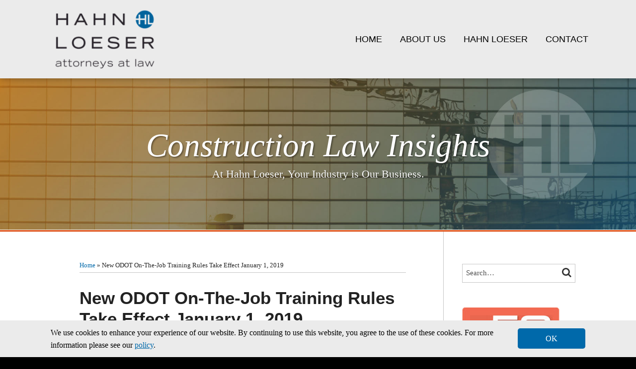

--- FILE ---
content_type: text/html; charset=UTF-8
request_url: https://www.constructionlawinsights.com/2018/12/new-odot-on-the-job-training-rules-take-effect-january-1-2019/
body_size: 18263
content:
<!DOCTYPE html>


			<!--[if IE 9]>
				<html class=' lxb_af-template_tags-get_html-ie9' lang="en-US">
			<![endif]-->

			<!--[if !(IE 9)]><!-->
				<html class='' lang="en-US">
			<!--<![endif]-->
		
	<head>
				<meta charset='UTF-8' /><meta name='robots' content='index, follow, max-image-preview:large, max-snippet:-1, max-video-preview:-1' />
	<style>img:is([sizes="auto" i], [sizes^="auto," i]) { contain-intrinsic-size: 3000px 1500px }</style>
	
	<!-- This site is optimized with the Yoast SEO plugin v26.4 - https://yoast.com/wordpress/plugins/seo/ -->
	<title>New ODOT On-The-Job Training Rules Take Effect January 1, 2019 | Construction Law Insights</title>
	<meta name="description" content="The Ohio Department of Transportation recently announced significant changes to the On the Job Training Program (“OJT Program”) that will take effect on" />
	<link rel="canonical" href="https://www.constructionlawinsights.com/2018/12/new-odot-on-the-job-training-rules-take-effect-january-1-2019/" />
	<meta property="og:locale" content="en_US" />
	<meta property="og:type" content="article" />
	<meta property="og:title" content="New ODOT On-The-Job Training Rules Take Effect January 1, 2019" />
	<meta property="og:description" content="The Ohio Department of Transportation recently announced significant changes to the On the Job Training Program (“OJT Program”) that will take effect on" />
	<meta property="og:url" content="https://www.constructionlawinsights.com/2018/12/new-odot-on-the-job-training-rules-take-effect-january-1-2019/" />
	<meta property="og:site_name" content="Construction Law Insights" />
	<meta property="article:publisher" content="https://www.facebook.com/HahnLoeser/" />
	<meta property="article:published_time" content="2018-12-18T16:29:33+00:00" />
	<meta property="article:modified_time" content="2019-04-11T18:57:31+00:00" />
	<meta property="og:image" content="https://www.constructionlawinsights.com/wp-content/uploads/sites/200/2019/03/Social-Photo-for-Home-Page.jpg" />
	<meta property="og:image:width" content="1200" />
	<meta property="og:image:height" content="630" />
	<meta property="og:image:type" content="image/jpeg" />
	<meta name="author" content="O. Judson Scheaf III, Matthew K. Grashoff" />
	<meta name="twitter:card" content="summary_large_image" />
	<meta name="twitter:creator" content="@HahnLoeser" />
	<meta name="twitter:site" content="@HahnLoeser" />
	<meta name="twitter:label1" content="Written by" />
	<meta name="twitter:data1" content="O. Judson Scheaf III, Matthew K. Grashoff" />
	<meta name="twitter:label2" content="Est. reading time" />
	<meta name="twitter:data2" content="3 minutes" />
	<script type="application/ld+json" class="yoast-schema-graph">{"@context":"https://schema.org","@graph":[{"@type":"WebPage","@id":"https://www.constructionlawinsights.com/2018/12/new-odot-on-the-job-training-rules-take-effect-january-1-2019/","url":"https://www.constructionlawinsights.com/2018/12/new-odot-on-the-job-training-rules-take-effect-january-1-2019/","name":"New ODOT On-The-Job Training Rules Take Effect January 1, 2019 | Construction Law Insights","isPartOf":{"@id":"https://www.constructionlawinsights.com/#website"},"datePublished":"2018-12-18T16:29:33+00:00","dateModified":"2019-04-11T18:57:31+00:00","author":{"@id":"https://www.constructionlawinsights.com/#/schema/person/b0756c82ae8343051203430d78e95f50"},"description":"The Ohio Department of Transportation recently announced significant changes to the On the Job Training Program (“OJT Program”) that will take effect on","breadcrumb":{"@id":"https://www.constructionlawinsights.com/2018/12/new-odot-on-the-job-training-rules-take-effect-january-1-2019/#breadcrumb"},"inLanguage":"en-US","potentialAction":[{"@type":"ReadAction","target":["https://www.constructionlawinsights.com/2018/12/new-odot-on-the-job-training-rules-take-effect-january-1-2019/"]}]},{"@type":"BreadcrumbList","@id":"https://www.constructionlawinsights.com/2018/12/new-odot-on-the-job-training-rules-take-effect-january-1-2019/#breadcrumb","itemListElement":[{"@type":"ListItem","position":1,"name":"Home","item":"https://www.constructionlawinsights.com/"},{"@type":"ListItem","position":2,"name":"New ODOT On-The-Job Training Rules Take Effect January 1, 2019"}]},{"@type":"WebSite","@id":"https://www.constructionlawinsights.com/#website","url":"https://www.constructionlawinsights.com/","name":"Construction Law Insights","description":"At Hahn Loeser, Your Industry is Our Business.","potentialAction":[{"@type":"SearchAction","target":{"@type":"EntryPoint","urlTemplate":"https://www.constructionlawinsights.com/?s={search_term_string}"},"query-input":{"@type":"PropertyValueSpecification","valueRequired":true,"valueName":"search_term_string"}}],"inLanguage":"en-US"},{"@type":"Person","@id":"https://www.constructionlawinsights.com/#/schema/person/b0756c82ae8343051203430d78e95f50","name":"O. Judson Scheaf III","image":{"@type":"ImageObject","inLanguage":"en-US","@id":"https://www.constructionlawinsights.com/#/schema/person/image/9ada1672f754b66bf0ee9e733e659c2d","url":"https://secure.gravatar.com/avatar/77ccc307faae4b215f6fd420a15a5f688146bce561c4631e8b839e67810d66e8?s=96&d=mm&r=g","contentUrl":"https://secure.gravatar.com/avatar/77ccc307faae4b215f6fd420a15a5f688146bce561c4631e8b839e67810d66e8?s=96&d=mm&r=g","caption":"O. Judson Scheaf III"},"description":"O. Judson Scheaf III is a partner in Hahn Loeser’s Columbus office with 30 years of experience in civil litigation, including trial and appellate work. He handles complex commercial litigation matters, including construction, antitrust, oil and gas, unfair competition, patent, copyright, trade secret, investment banker malpractice, and land use disputes.","sameAs":["https://www.hahnlaw.com/professionals/o-judson-scheaf-iii"],"url":"https://www.constructionlawinsights.com/author/jscheaf/"}]}</script>
	<!-- / Yoast SEO plugin. -->


<link rel='dns-prefetch' href='//www.googletagmanager.com' />
<link rel='dns-prefetch' href='https://www.constructionlawinsights.com' />
<link rel="alternate" type="application/rss+xml" title="Construction Law Insights &raquo; Feed" href="https://www.constructionlawinsights.com/feed/" />
<link rel="alternate" type="application/rss+xml" title="Construction Law Insights &raquo; Comments Feed" href="https://www.constructionlawinsights.com/comments/feed/" />
<link rel='stylesheet' id='wp-block-library-css' href='https://www.constructionlawinsights.com/wp-includes/css/dist/block-library/style.min.css?ver=6.8.3' type='text/css' media='all' />
<style id='co-authors-plus-coauthors-style-inline-css' type='text/css'>
.wp-block-co-authors-plus-coauthors.is-layout-flow [class*=wp-block-co-authors-plus]{display:inline}

</style>
<style id='co-authors-plus-avatar-style-inline-css' type='text/css'>
.wp-block-co-authors-plus-avatar :where(img){height:auto;max-width:100%;vertical-align:bottom}.wp-block-co-authors-plus-coauthors.is-layout-flow .wp-block-co-authors-plus-avatar :where(img){vertical-align:middle}.wp-block-co-authors-plus-avatar:is(.alignleft,.alignright){display:table}.wp-block-co-authors-plus-avatar.aligncenter{display:table;margin-inline:auto}

</style>
<style id='co-authors-plus-image-style-inline-css' type='text/css'>
.wp-block-co-authors-plus-image{margin-bottom:0}.wp-block-co-authors-plus-image :where(img){height:auto;max-width:100%;vertical-align:bottom}.wp-block-co-authors-plus-coauthors.is-layout-flow .wp-block-co-authors-plus-image :where(img){vertical-align:middle}.wp-block-co-authors-plus-image:is(.alignfull,.alignwide) :where(img){width:100%}.wp-block-co-authors-plus-image:is(.alignleft,.alignright){display:table}.wp-block-co-authors-plus-image.aligncenter{display:table;margin-inline:auto}

</style>
<link rel='stylesheet' id='contact-form-7-css' href='https://www.constructionlawinsights.com/wp-content/plugins/contact-form-7/includes/css/styles.css?ver=6.1.3' type='text/css' media='all' />
<link rel='stylesheet' id='fontawesome-css' href='https://www.constructionlawinsights.com/wp-content/plugins/lxb-font-awesome/css/font-awesome.css?ver=4.7' type='text/css' media='all' />
<link rel='stylesheet' id='lxb_af-enqueue-sass-front-css' href='https://www.constructionlawinsights.com/wp-content/themes/lxb-apple-fritter/css/front.css?ver=11.3.7' type='text/css' media='all' />
<script type="text/javascript" src="https://www.constructionlawinsights.com/wp-includes/js/jquery/jquery.min.js?ver=3.7.1" id="jquery-core-js"></script>
<script type="text/javascript" src="https://www.constructionlawinsights.com/wp-includes/js/jquery/jquery-migrate.min.js?ver=3.4.1" id="jquery-migrate-js"></script>
<script type="text/javascript" src="https://www.constructionlawinsights.com/wp-content/themes/lxb-apple-fritter/js/script.js?ver=11.3.7" id="lxb_af-enqueue-script-js"></script>
<script type="text/javascript" src="https://www.googletagmanager.com/gtag/js?id=G-H4RSEBRK7P" id="gtm_script-js" async="async" data-wp-strategy="async"></script>
<script type="text/javascript" src="https://www.constructionlawinsights.com/wp-content/plugins/lxb-dashboard-analytics/js/config.js?ver=1" id="gtm_config-js" async="async" data-wp-strategy="async"></script>
<link rel="https://api.w.org/" href="https://www.constructionlawinsights.com/wp-json/" /><link rel="alternate" title="JSON" type="application/json" href="https://www.constructionlawinsights.com/wp-json/wp/v2/posts/1908" /><link rel='shortlink' href='https://www.constructionlawinsights.com/?p=1908' />
<link rel="alternate" title="oEmbed (JSON)" type="application/json+oembed" href="https://www.constructionlawinsights.com/wp-json/oembed/1.0/embed?url=https%3A%2F%2Fwww.constructionlawinsights.com%2F2018%2F12%2Fnew-odot-on-the-job-training-rules-take-effect-january-1-2019%2F" />
<link rel="alternate" title="oEmbed (XML)" type="text/xml+oembed" href="https://www.constructionlawinsights.com/wp-json/oembed/1.0/embed?url=https%3A%2F%2Fwww.constructionlawinsights.com%2F2018%2F12%2Fnew-odot-on-the-job-training-rules-take-effect-january-1-2019%2F&#038;format=xml" />
<style class='lxb_af-inline_css'> body { background-position: center top; }  body { background-repeat: no-repeat; }  body { background-size: initial; }  body { color: #222222; }  .lxb_af-slider .glider-prev,.lxb_af-slider .glider-next,.lxb_af-slider .glider-prev:focus,.lxb_af-slider .glider-next:focus,a,html body.lxb_af-is_maple_bar .LXB_Maple_Bar_Templating-get_memberships_abc a,html body.lxb_af-is_maple_bar .LXB_Maple_Bar_Templating-get_sources_abc a,html body.lxb_af-is_maple_bar .LXB_Maple_Bar_Templating-get_membership_author_abc_by_id a,html body.lxb_af-is_maple_bar .LXB_Maple_Bar_Templating-get_source_author_abc_by_id a,.lxb_af .mejs-controls .mejs-time-rail .mejs-time-current { color: #0069aa; }  html body.lxb_af-is_maple_bar .LXB_Maple_Bar_Templating-get_sources_abc a:after,html body.lxb_af-is_maple_bar .LXB_Maple_Bar_Templating-get_memberships_abc a:after,html body.lxb_af-is_maple_bar .LXB_Maple_Bar_Templating-get_membership_author_abc_by_id a:after,html body.lxb_af-is_maple_bar .LXB_Maple_Bar_Templating-get_source_author_abc_by_id a:after,.lxb_af .mejs-controls .mejs-horizontal-volume-slider .mejs-horizontal-volume-current,html body .glider-dot.active { background-color: #0069aa; }  .lxb_af-slider .glider-dot.active { background-color: #0069aa; }  a:focus img { outline-color: #0069aa; }  .lxb_af-globals-fonts-pairing-source_sans_source_serif blockquote { border-color: #0069aa; }  .lxb_af-nav_walker-item-has_hash_link:hover > a,a:hover,a:active,.current-menu-item > a,.lxb_af-slider .glider-prev:hover,.lxb_af-slider .glider-next:hover { color: #dd5016; }  a:focus { outline-color: #dd5016; }  .lxb_af-accent-color,a.lxb_af-accent-color { color: #86aacc; }  .lxb_af-accent-background_color { background-color: #86aacc; }  body { background-color: #000000; }  .lxb_af-grid-display-table .lxb_af-hamburger_parent-is_open .lxb_af-nav_walker-item,.lxb_af-hamburger_parent-is_open .lxb_af-widget:not( :last-child ) { border-color: #c7c7c7; }  .lxb_af-template_tags-get_archive_intro,.lxb_af-maple_bar_template_tags-get_archive_intro,.search-results .lxb_af-panel-main .lxb_af-template_tags-get_archive_intro-search-title,.search-results .lxb_af-panel-main .lxb_af-maple_bar_template_tags-get_archive_intro-search-title,.lxb_af-has_search_in_main .lxb_af-panel-main .lxb_af-template_tags-get_no_posts_found-sorry,.lxb_af-template_tags-get_archives_forms-is_404,.lxb_af-template_tags-get_no_posts_found-sorry,.lxb_af-loop > .lxb_af-template_tags-get_breadcrumbs,.lxb_af-template_tags-get_taxonomy_archive-row,.lxb_af-template_tags-get_taxonomy_archive-cell,.lxb_af-post_footer .lxb_af-template_tags-get_post_nascar:not( :last-child ),.lxb_af-post,.lxb_af-post.lxb_af-not_card,.lxb_af-post .lxb_dga_users_table td,.lxb_af-advanced_categories-get_posts .lxb_af-advanced_categories-get_posts-post,html body.lxb_af-is_wide .lxb_af-post-border,html body.lxb_af-is_maple_bar.author .lxb_af-maple_bar_template_tags-get_author_profile_sidebar-main-box,html body.lxb_af-is_maple_bar.author h4.lxb_af-before_loop_author { border-color: #c7c7c7; }  body .lxb_af-template_tags-get_post_nascar a,body .lxb_af-template_tags-get_post_nascar a:hover { color: #c7c7c7; }  body .lxb_dga_user_social a,body .lxb_dga_user_social a:hover,.lxb_af-template_tags-get_author_bio_box .lxb_af-template_tags-get_user_nascar a,.lxb_af-template_tags-get_author_bio_box .lxb_af-template_tags-get_user_nascar a:hover,.author .lxb_af-template_tags-get_user_nascar a,.author .lxb_af-template_tags-get_user_nascar a:hover { color: rainbow; }  a.lxb_af-template_tags-get_pagination-button { color: #ffffff; }  a.lxb_af-template_tags-get_pagination-button { background-color: #0069aa; }  a.lxb_af-template_tags-get_pagination-button:hover { background-color: #dd5016; }  .lxb_af-call_to_action a.lxb_af-button { color: #ffffff; }  .lxb_af-call_to_action a { background-color: #0069aa; }  .lxb_af-call_to_action a:hover { background-color: #dd5016; }  .lxb_mct_subscribe_widget_form [type="submit"] { color: #ffffff; }  .lxb_mct_subscribe_widget_form [type="submit"] { background-color: #0069aa; }  .lxb_mct_subscribe_widget_form [type="submit"]:hover { background-color: #dd5016; }  .lxb_dga_list_authors_widget .lxb_dga_users_list a { color: #ffffff; }  .lxb_dga_list_authors_widget .lxb_dga_users_list { background-color: #0069aa; }  .lxb_dga_list_authors_widget .lxb_dga_users_list:hover { background-color: #dd5016; }  .wpcf7 [type="submit"] { color: #ffffff; }  .wpcf7 [type="submit"] { background-color: #0069aa; }  .wpcf7 [type="submit"]:hover { background-color: #dd5016; }  body .lxb_cm-message { background-color: rgb(235, 235, 235); }  body .lxb_cm-message a.lxb_cm-message-button-accept { background-color: rgb(0, 105, 170); }  .lxb_af-widgets-top_stripe { position: fixed; }  .lxb_af-widgets-top_stripe { color: #000000; }  .lxb_af-widgets-top_stripe .lxb_af-slider .glider-prev,.lxb_af-widgets-top_stripe .lxb_af-slider .glider-next,.lxb_af-widgets-top_stripe .lxb_af-slider .glider-prev:focus,.lxb_af-widgets-top_stripe .lxb_af-slider .glider-next:focus,.lxb_af-widgets-top_stripe a { color: #000000; }  .lxb_af-widgets-top_stripe .lxb_af-slider .glider-dot.active { background-color: #000000; }  .lxb_af-widgets-top_stripe .lxb_af-nav_walker-item-has_hash_link:hover > a,.lxb_af-widgets-top_stripe a:hover,.lxb_af-widgets-top_stripe a:active,.lxb_af-widgets-top_stripe .current-menu-item > a,.lxb_af-widgets-top_stripe .lxb_af-slider .glider-prev:hover,.lxb_af-widgets-top_stripe .lxb_af-slider .glider-next:hover { color: #f1941c; }  .lxb_af-widgets-top_stripe a:focus { outline-color: #f1941c; }  .lxb_af-widgets-top_stripe,.lxb_af-widgets-top_stripe .lxb_af-sub_menu.lxb_af-reveal-to_visual { background-color: rgba(255,255,255,0.92); }  .lxb_af-widgets-top_stripe { border-width: px; }  .lxb_af-widgets-top_stripe { box-shadow: 0 0 12px 0 rgba(0,0,0,0.35);; }  .lxb_af-widgets-top_stripe a { text-decoration: none; }  .lxb_af-widgets-masthead { min-height: 250px; }  .lxb_af-widgets-masthead { border-top: none !important; }  .lxb_af-widgets-masthead { border-right: none !important; }  .lxb_af-widgets-masthead { border-left: none !important; }  .lxb_af-widgets-masthead { border-style: solid; }  .lxb_af-widgets-masthead { border-width: 1px; }  .lxb_af-widgets-masthead { border-color: #ffffff; }  .lxb_af-widgets-masthead { background-image:  url( https://www.constructionlawinsights.com/wp-content/uploads/sites/200/2019/03/mast-v4.jpg ) ; }  .lxb_af-widgets-masthead { background-position: center top; }  .lxb_af-widgets-masthead { background-size: cover; }  .lxb_af-widgets-masthead a { text-decoration: none; }  .lxb_af-widgets-bottom_stripe { border-width: px; }  .lxb_af-widgets-bottom_stripe a { text-decoration: none; } 
									@media ( max-width : 770px ) {
										.lxb_af-widgets-bottom_stripe {
											background-image: none;
										}
									}
								 .lxb_af-card,.lxb_af-panel-main { background-color: #ffffff; }  
					.lxb_af-card,
					.lxb_af-panel-main
				 { border-right: none !important; }  
					.lxb_af-card,
					.lxb_af-panel-main
				 { border-left: none !important; }  
					.lxb_af-card,
					.lxb_af-panel-main
				 { border-style: solid; }  .lxb_af-card,.lxb_af-panel-main { border-width: 3px; }  .lxb_af-post.lxb_af-not_card.lxb_af-grid-magazine-cell,.lxb_af-grid-magazine-cell,.lxb_af-grid-magazine-row,.lxb_af-card,.lxb_af-panel-main { border-color: #dd5016; }  .lxb_af-widgets-sidebar a { text-decoration: none; }  .lxb_af-widgets-sidebar { border-top: none !important; }  .lxb_af-widgets-sidebar { border-right: none !important; }  .lxb_af-widgets-sidebar { border-bottom: none !important; }  .lxb_af-widgets-sidebar { border-style: solid; }  .lxb_af-widgets-sidebar { border-width: 1px; }  .lxb_af-widgets-sidebar { border-color: #c7c7c7; }  .lxb_af-template_tags-get_author_bio_box .lxb_af-template_tags-get_author-linked_avatar { width: px; }  .lxb_af-template_tags-get_author_bio_boxes { background-color: #f5f5f5; }  .lxb_af-widgets-main_header a { text-decoration: none; }  .lxb_af-widgets-main_header { border-width: px; } 
											#lxb_af-widgets-home_page_featured { padding :  ; }
										 .lxb_af-widgets-home_page_featured a { text-decoration: none; }  .lxb_af-widgets-home_page_featured { border-width: px; } 
											html body .lxb_af-page .lxb_af-loop .lxb_af-widgets.lxb_af-widgets-interstitial { padding :  ; }
										 .lxb_af-widgets-interstitial a { text-decoration: none; }  .lxb_af-box-full.lxb_af-widgets-interstitial,.lxb_af-box-constrained.lxb_af-widgets-interstitial .lxb_af-interstitial-inner_wrapper { border-width: px; }  .lxb_af-widgets-main_footer a { text-decoration: none; }  .lxb_af-widgets-main_footer { border-width: px; }  .lxb_af-panel-footer { background-color: #f5f5f5; }  .lxb_af-trailer { border-width: px; }  .lxb_af-widgets-trailer_top a { text-decoration: none; }  .lxb_af-widgets-trailer_top { border-top: none !important; }  .lxb_af-widgets-trailer_top { border-right: none !important; }  .lxb_af-widgets-trailer_top { border-left: none !important; }  .lxb_af-widgets-trailer_top { border-style: solid; }  .lxb_af-widgets-trailer_top { border-width: 1px; }  .lxb_af-widgets-trailer_top { border-color: #c7c7c7; }  .lxb_af-widgets-trailer_contact a { text-decoration: none; }  .lxb_af-widgets-trailer_extras a { text-decoration: none; }  .lxb_af-widgets-colophon { color: #9f9e9e; }  .lxb_af-widgets-colophon a { color: #9f9e9e; }  .lxb_af-widgets-colophon a { text-decoration: none; }  .lxb_af-widgets-colophon a:hover,.lxb_af-widgets-colophon a:active,.lxb_af-widgets-colophon .current-menu-item > a { color: #f1941c; }  .lxb_af-widgets-colophon a:focus { outline-color: #f1941c; }  .lxb_af-widgets-colophon { background-color: #000000; }  .lxb_af-widgets-colophon { border-width: 1px; }  .lxb_af-widgets-colophon { border-color: #c1c1c1; }  body .lxb_af-post_content p.is-style-callout { background-color: #f2f2f2; }  body .lxb_af-post_content p.is-style-callout { color: #000; }  body .lxb_af-post_content ol.is-style-callout,body .lxb_af-post_content ul.is-style-callout { background-color: #f2f2f2; }  body .lxb_af-post_content ol.is-style-callout,body .lxb_af-post_content ul.is-style-callout { color: #000; }  .wp-block-button.is-style-warning .wp-block-button__link { background-color: #cc0000; }  .lxb_af-post_content button.is-style-warning .wp-block-button__link { color: #FFF; } </style>
			<!-- Added by lxb_af-typekit-style -->	
			<style>.lxb_af-header_text,h1,h2,h3,h4,h5,h6,dt,nav,.lxb_af-button,button,input[type='submit'] { font-family: 'helvetica', arial }.lxb_af-body_text, .lxb_af-accent-body_text, nav.lxb_af-template_tags-get_breadcrumbs, body { font-family: 'georgia', times }</style>
		
			<style>
				.mc_website, body .main .mc_website {
					border: 0 !important;
					clip: rect( 1px, 1px, 1px, 1px );
					height: 0 !important;
					overflow: hidden !important;
					padding: 0 !important;
					position: absolute !important;
					width: 0 !important;
				}
				
				.screen-reader-text {
					clip: rect( 1px, 1px, 1px, 1px );
					height: 1px;
					overflow: hidden;
					position: absolute !important;
					width: 1px;
				}
			</style>
		<link rel="icon" href="https://www.constructionlawinsights.com/wp-content/uploads/sites/200/2016/08/cropped-favicon-32x32.png" sizes="32x32" />
<link rel="icon" href="https://www.constructionlawinsights.com/wp-content/uploads/sites/200/2016/08/cropped-favicon-192x192.png" sizes="192x192" />
<link rel="apple-touch-icon" href="https://www.constructionlawinsights.com/wp-content/uploads/sites/200/2016/08/cropped-favicon-180x180.png" />
<meta name="msapplication-TileImage" content="https://www.constructionlawinsights.com/wp-content/uploads/sites/200/2016/08/cropped-favicon-270x270.png" />
<meta name="viewport" content="width=device-width, initial-scale=1" /><link rel="profile" href="//gmpg.org/xfn/11"><script id='LXB_DBA_Localize' type='application/json'>{"subsite_measurement_id":"G-H4RSEBRK7P","network_measurement_id":"","needs_consent":true}</script>			<style>
				.lxb_accordion_links_icon_widget-links-rainbow [class*='twitter']   { color: #1E3050; }
				.lxb_accordion_links_icon_widget-links-rainbow [class*='facebook']  { color: #3b5998; }
				.lxb_accordion_links_icon_widget-links-rainbow [class*='google']    { color: #dd4b39; }
				.lxb_accordion_links_icon_widget-links-rainbow [class*='linkedin']  { color: #007bb6; }
				.lxb_accordion_links_icon_widget-links-rainbow [class*='flickr']    { color: #ff0084; }
				.lxb_accordion_links_icon_widget-links-rainbow [class*='instagram'] { color: #3f729b; }
				.lxb_accordion_links_icon_widget-links-rainbow [class*='pinterest'] { color: #c92228; }
				.lxb_accordion_links_icon_widget-links-rainbow [class*='youtube']   { color: #bb0000; }

				.lxb_accordion_links_icon_widget-links-black .lxb_accordion_links_icon_widget-link > * { color: black; }
				.lxb_accordion_links_icon_widget-links-white .lxb_accordion_links_icon_widget-link > * { color: white; }

				.lxb_accordion_links_icon_widget-sr_only {
					position: absolute;
					width: 1px;
					height: 1px;
					padding: 0;
					margin: -1px;
					overflow: hidden;
					clip: rect(0,0,0,0);
					border: 0;
				}

			</style>
		<style type='text/css' > 
			.lxb_af-lexblog_credit-widget-link,
			.lxb_af-lexblog_credit-widget-link:hover {
				color: #9f9e9e !important;
			} </style><style type='text/css' > #lxb_af-marquee-3 h1.lxb_af-marquee-widget-title { font-size: 65px;}
				@media ( max-width : 580px ) {
						#lxb_af-marquee-3 h1.lxb_af-marquee-widget-title {
							font-size: 52px;
						}
					}
			
				@media ( max-width : 400px ) {
						#lxb_af-marquee-3 h1.lxb_af-marquee-widget-title {
							font-size: 41.6px;
						}
					}
			#lxb_af-marquee-3 p.lxb_af-marquee-widget-tagline { font-size: 22px;}
				@media ( max-width : 580px ) {
						#lxb_af-marquee-3 p.lxb_af-marquee-widget-tagline {
							font-size: 17.6px;
						}
					}
			
				@media ( max-width : 400px ) {
						#lxb_af-marquee-3 p.lxb_af-marquee-widget-tagline {
							font-size: 16px;
						}
					}
			#lxb_af-marquee-5 h1.lxb_af-marquee-widget-title { font-size: 30px;}
				@media ( max-width : 580px ) {
						#lxb_af-marquee-5 h1.lxb_af-marquee-widget-title {
							font-size: 25px;
						}
					}
			
				@media ( max-width : 400px ) {
						#lxb_af-marquee-5 h1.lxb_af-marquee-widget-title {
							font-size: 25px;
						}
					}
			#lxb_af-marquee-5 p.lxb_af-marquee-widget-tagline { font-size: 16px;}
				@media ( max-width : 580px ) {
						#lxb_af-marquee-5 p.lxb_af-marquee-widget-tagline {
							font-size: 16px;
						}
					}
			
				@media ( max-width : 400px ) {
						#lxb_af-marquee-5 p.lxb_af-marquee-widget-tagline {
							font-size: 16px;
						}
					}
			 </style><style type='text/css' >  </style><script id='LXB_AF_Breakpoints' type='application/json'>{"full_bleed":1710,"max":1100,"large":900,"medium":770,"small":580,"xsmall":400,"min":320}</script><style type='text/css' > 
								/* global */
								#search-4 form {  border-color : #cccccc ;  border-width: 1px; border-style: solid;  }
							
								/* global */
								#search-5 form {  border-color : #c7c7c7 ;  border-width: 1px; border-style: solid;  }
							
								/* global */
								#search-7 form {  border-color : #c7c7c7 ;  border-width: 1px; border-style: solid;  }
							
									/* global, with legacy media query */
									@media ( min-width : 770px ) {
										#lxb_af-firm_credit-3 {  padding : 70px 0 0 25px ;  }
									}
								
									/* global, with legacy media query */
									@media ( min-width : 770px ) {
										#lxb_af-firm_credit-5 {  padding : 0 0 30px 0 ;  }
									}
								
									/* global, with legacy media query */
									@media ( min-width : 770px ) {
										#lxb_af-firm_credit-7 {  padding : 0px 0 0px 0 ;  }
									}
								
									/* global, with legacy media query */
									@media ( min-width : 770px ) {
										#lxb_af-marquee-3 {  padding : 65px 0px ;  }
									}
								 </style>	</head>
	
		<body class="wp-singular post-template-default single single-post postid-1908 single-format-standard wp-embed-responsive wp-theme-lxb-apple-fritter lxb_af-is_front_end lxb_af-content-width-660 lxb_af-is_first_page lxb_af-is_paginationed_page lxb_af-user_is_not_priveleged lxb_af-is_not_cards lxb_af-is_not_magazine lxb_af-main-sidebar-float-right lxb_af-globals-design-post_share_icon_color_scheme-c7c7c7 lxb_af-globals-design-author_follow_icon_color_scheme-rainbow lxb_af-globals-fonts-pairing-helvetica_thin_georgia lxb_af-header-top_stripe-vertical_whitespace-500 lxb_af-header-top_stripe-position-fixed lxb_af-header-top_stripe-drop_shadow-rgba000035 lxb_af-header-masthead-widget_layout-default lxb_af-header-masthead-min_height-250 lxb_af-header-bottom_stripe-widget_layout-grid lxb_af-main-layout_design-byline_last_sep- lxb_af-main-layout_design-archive_header-loop lxb_af-main-content-post_byline_href-user_url lxb_af-main-content-categories-post_header lxb_af-main-content-nascar-in_post_footerindex_after_post lxb_af-main-content-nascar_which_links-printtwitterfacebookemaillinkedingoogle_plus lxb_af-main-content-post_author_bio_box-1 lxb_af-main-content-related_posts-1 lxb_af-main-content-related_posts_section_title-RelatedPosts lxb_af-main-home_page_featured-box-constrained lxb_af-main-interstitial-after_which_paragraph-after lxb_af-main-main_footer-widget_layout-grid lxb_af-footer-trailer_contact-align-left lxb_af-footer-trailer_contact-width-311 lxb_af-footer-trailer_extras-align-right lxb_af-footer-trailer_extras-width-811 lxb_af-blocks-core_paragraph-callout_bg-f2f2f2 lxb_af-blocks-core_paragraph-callout_text-000 lxb_af-blocks-core_list-callout_bg-f2f2f2 lxb_af-blocks-core_list-callout_text-000 lxb_af-blocks-core_button-warning_button_bg-cc0000 lxb_af-blocks-core_button-warning_button_text-FFF lxb_af-lxb_ogre-design-byline-hide_byline  has_support_pin " >

		<!-- before wp_body_open -->
				<!-- after wp_body_open -->

				<a class='screen-reader-text lxb_af-template_tags-get_skip_link' href='#lxb_af-loop'>Skip to content</a>
				<div class='lxb_af-page' >

						<header role='banner' class='lxb_af lxb_af-box-full lxb_af-panel lxb_af-panel-header lxb_af-grid-parade'>
				
			<div  id='lxb_af-widgets-top_stripe' class='lxb_af lxb_af-box-full lxb_af-drop_shadow-rgba0-0-035 lxb_af-position-fixed lxb_af-text_decoration-none lxb_af-vertical_whitespace-500 lxb_af-widgets lxb_af-widgets-top_stripe lxb_af-grid-parade lxb_af-grid-display-table     lxb_af-hamburger_grandparent lxb_af-hamburger_grandparent-is_closed lxb_af-has_bg  '>
				<div class='lxb_af-top_stripe-inner_wrapper lxb_af-inner_wrapper lxb_af-grid-clear lxb_af-hamburger_parent lxb_af-hamburger_parent-is_closed'>
					<section id="lxb_af-hamburger-3" class="lxb_af-widget lxb_af-hamburger lxb_af-grid-display-table_cell lxb_af-widgets-top_stripe-widget lxb_af-hamburger-position- lxb_af-hide_edit_shortcut" ><h3 class='lxb_af-hamburger-widget-toggle-title lxb_af-hamburger-widget-toggle-position-left'><a aria-label='Menu' aria-expanded='false' class='lxb_af-hamburger-widget-toggle lxb_af-toggle lxb_af-hide-gt-medium lxb_af-toggle-is_closed' href='#'><span class='lxb_af-hamburger-widget-toggle_icon icon-reorder lxb_af-hamburger-widget-toggle_icon-size_500'></span> <span class='lxb_af-hamburger-widget-toggle_label lxb_af-hamburger-widget-toggle_label-icon-reorder screen-reader-text'  >Menu</span></a></h3></section><section id="lxb_af-firm_credit-7" class="lxb_af-widget lxb_af-firm_credit lxb_af-grid-display-table_cell lxb_af-widgets-top_stripe-widget lxb_af-is_not_hamburger lxb_af-has_hamburger_sibling lxb_af-is_stuck_to_hamburger lxb_af-hamburger-position- lxb_af-text_align-left lxb_af-padding-0px 0 0px 0 lxb_af-grid-width-6_of_11" ><div class='lxb_af-firm_credit-widget-logo-wrap'><a class='lxb_af-client-get_linked_logo lxb_af-client-get_linked_logo-firm_credit-widget lxb_af-client-get_linked_logo-firm_credit-widget-style-left'   href='https://www.hahnlaw.com/'><img  loading='lazy' decoding='async'  width='250' height='122' class='lxb_af-client-get_logo' src='https://www.constructionlawinsights.com/wp-content/uploads/sites/200/2022/10/Vertical3-e1667430149171.png' alt='Hahn Loeser &amp; Parks LLP logo' srcset='https://www.constructionlawinsights.com/wp-content/uploads/sites/200/2022/10/Vertical3-e1667430149171.png 500w, https://www.constructionlawinsights.com/wp-content/uploads/sites/200/2022/10/Vertical3-e1667430149171-240x117.png 240w, https://www.constructionlawinsights.com/wp-content/uploads/sites/200/2022/10/Vertical3-e1667430149171-320x156.png 320w, https://www.constructionlawinsights.com/wp-content/uploads/sites/200/2022/10/Vertical3-e1667430149171-40x19.png 40w, https://www.constructionlawinsights.com/wp-content/uploads/sites/200/2022/10/Vertical3-e1667430149171-80x39.png 80w, https://www.constructionlawinsights.com/wp-content/uploads/sites/200/2022/10/Vertical3-e1667430149171-160x78.png 160w, https://www.constructionlawinsights.com/wp-content/uploads/sites/200/2022/10/Vertical3-e1667430149171-367x178.png 367w, https://www.constructionlawinsights.com/wp-content/uploads/sites/200/2022/10/Vertical3-e1667430149171-275x134.png 275w, https://www.constructionlawinsights.com/wp-content/uploads/sites/200/2022/10/Vertical3-e1667430149171-220x107.png 220w, https://www.constructionlawinsights.com/wp-content/uploads/sites/200/2022/10/Vertical3-e1667430149171-440x214.png 440w, https://www.constructionlawinsights.com/wp-content/uploads/sites/200/2022/10/Vertical3-e1667430149171-184x89.png 184w, https://www.constructionlawinsights.com/wp-content/uploads/sites/200/2022/10/Vertical3-e1667430149171-138x67.png 138w, https://www.constructionlawinsights.com/wp-content/uploads/sites/200/2022/10/Vertical3-e1667430149171-413x201.png 413w, https://www.constructionlawinsights.com/wp-content/uploads/sites/200/2022/10/Vertical3-e1667430149171-123x60.png 123w, https://www.constructionlawinsights.com/wp-content/uploads/sites/200/2022/10/Vertical3-e1667430149171-110x53.png 110w, https://www.constructionlawinsights.com/wp-content/uploads/sites/200/2022/10/Vertical3-e1667430149171-330x160.png 330w, https://www.constructionlawinsights.com/wp-content/uploads/sites/200/2022/10/Vertical3-e1667430149171-300x146.png 300w, https://www.constructionlawinsights.com/wp-content/uploads/sites/200/2022/10/Vertical3-e1667430149171-207x101.png 207w, https://www.constructionlawinsights.com/wp-content/uploads/sites/200/2022/10/Vertical3-e1667430149171-344x167.png 344w, https://www.constructionlawinsights.com/wp-content/uploads/sites/200/2022/10/Vertical3-e1667430149171-55x27.png 55w, https://www.constructionlawinsights.com/wp-content/uploads/sites/200/2022/10/Vertical3-e1667430149171-71x35.png 71w, https://www.constructionlawinsights.com/wp-content/uploads/sites/200/2022/10/Vertical3-e1667430149171-111x54.png 111w' sizes='( max-width: 770px ) calc( 100vw - 30px ), 250px'></a></div></section><section id="lxb_af-nav-3" class="lxb_af-widget lxb_af-nav lxb_af-grid-display-table_cell lxb_af-widgets-top_stripe-widget lxb_af-is_not_hamburger lxb_af-has_hamburger_sibling lxb_af-hide-lt-medium lxb_af-is_not_stuck_to_hamburger lxb_af-is_neither_hamburger_nor_stuck_to_hamburger lxb_af-text_align-right lxb_af-grid-width-5_of_11" ><nav aria-label="primary" class="lxb_af-nav-widget lxb_af-nav-widget-primary" style="  text-transform: uppercase;  "><span class=' menu-item menu-item-type-custom menu-item-object-custom lxb_af-nav_walker-item '><a  href='/'  class='lxb_af-nav_walker-item-link lxb_af-nav_walker-item-text_link  '>Home</a></span><span class=' menu-item menu-item-type-post_type menu-item-object-page lxb_af-nav_walker-item '><a  href='https://www.constructionlawinsights.com/about/'  class='lxb_af-nav_walker-item-link lxb_af-nav_walker-item-text_link  '>About Us</a></span><span class=' menu-item menu-item-type-post_type menu-item-object-page lxb_af-nav_walker-item '><a  href='https://www.constructionlawinsights.com/hahnloeser/'  class='lxb_af-nav_walker-item-link lxb_af-nav_walker-item-text_link  '>Hahn Loeser</a></span><span class=' menu-item menu-item-type-post_type menu-item-object-page lxb_af-nav_walker-item '><a  href='https://www.constructionlawinsights.com/contact/'  class='lxb_af-nav_walker-item-link lxb_af-nav_walker-item-text_link  '>Contact</a></span></nav></section><section id="search-7" class="lxb_af-widget search lxb_af-grid-display-table_cell lxb_af-widgets-top_stripe-widget lxb_af-is_not_hamburger lxb_af-has_hamburger_sibling lxb_af-hide-lt-medium lxb_af-is_not_stuck_to_hamburger lxb_af-is_neither_hamburger_nor_stuck_to_hamburger lxb_af-hide_edit_shortcut lxb_af-border_color-#c7c7c7 lxb_af-hide-all-gt-medium lxb_af-layout_options-lxb_af-hide-all-gt-medium" ><form method='get' class='lxb_af-template_tags-get_search_form' action='https://www.constructionlawinsights.com' role='search' >
						
				<label class='screen-reader-text' for='lxb_af-s-958355'>Search&hellip;</label>
				
			<!--[if IE 9]>
				<input class='lxb_af-template_tags-get_search_form-search' type='search' id='lxb_af-s-958355' value='Search&hellip;' name='s'>
			<![endif]-->
		
				
			<!--[if !(IE 9)]><!-->
				<input class='lxb_af-template_tags-get_search_form-search' type='search' placeholder='Search&hellip;' id='lxb_af-s-958355'  name='s'>
			<!--<![endif]-->
		
		
						
						<button class='lxb_af-template_tags-get_search_form-submit lxb_af-button' value='Search'><span class='screen-reader-text'>Search</span> <span class='icon-search'></span></button>
					</form>
			</section>
				</div>
			</div>
						
			<div  id='lxb_af-widgets-masthead' class='lxb_af lxb_af-box-full lxb_af-hide_from_media- lxb_af-min_height-250 lxb_af-position- lxb_af-text_decoration-none lxb_af-widget_layout-default lxb_af-widgets lxb_af-widgets-masthead lxb_af-grid-parade lxb_af-grid-display-normal     lxb_af-not_hamburger_grandparent lxb_af-has_no_bg  '>
				<div class='lxb_af-masthead-inner_wrapper lxb_af-inner_wrapper lxb_af-grid-clear '>
					<section id="lxb_af-marquee-3" class="lxb_af-widget lxb_af-marquee lxb_af-widgets-masthead-widget lxb_af-is_not_hamburger lxb_af-has_no_hamburger_sibling lxb_af-grid-align-center lxb_af-text_align-center lxb_af-padding-65px 0px lxb_af-center_if_narrow lxb_af-layout_options-lxb_af-center_if_narrow lxb_af-grid-width-1_of_1" >
				<div class='lxb_af-marquee-widget-title_tagline_wrap lxb_af-marquee-widget-title_tagline_wrap-bottom '>
					
			<h1 style=' text-shadow : 2px 2px 3px rgba(0,0,0,0.4); ' class='lxb_af-marquee-widget-title lxb_af-marquee-widget-title-has_logo- lxb_af-body_text accent_parent- lxb_af-accent_parent- lxb_af-accent_parent- lxb_af-accent_parent- lxb_af-accent_parent- lxb_af-header-italics lxb_af-header-light lxb_af-header-light'>
				<a style=' color:#ffffff; ' class='lxb_af-marquee-widget-title-link' href='https://www.constructionlawinsights.com'>Construction Law Insights</a>
			</h1>
		
					<p style=' text-shadow : 1px 1px 2px rgba(0,0,0,0.4);   color:#f9f9f9; ' class='lxb_af-marquee-widget-tagline lxb_af-marquee-widget-tagline-has_logo- lxb_af-accent- lxb_af-body_text'>At Hahn Loeser, Your Industry is Our Business.</p>
				</div>
			</section>
				</div>
			</div>
									</header>

						<main role="main" class="lxb_af lxb_af-archive_header-loop lxb_af-background_color-ffffff lxb_af-border_color-dd5016 lxb_af-border_sides-top-bottom lxb_af-border_width-3 lxb_af-box-full lxb_af-byline_last_sep- lxb_af-panel lxb_af-panel-main">

								
								
								<div class="lxb_af-grid-parade lxb_af-parade-loop-sidebar lxb_af" >
					
										<div id= 'lxb_af-loop' class= 'lxb_af-loop lxb_af-grid-width-8_of_11' >

																		
															
																			
						<nav role='navigation' class='lxb_af-grid-box-constrained lxb_af-template_tags-get_breadcrumbs'><span><span><a href="https://www.constructionlawinsights.com/">Home</a></span> » <span class="breadcrumb_last" aria-current="page">New ODOT On-The-Job Training Rules Take Effect January 1, 2019</span></span></nav>

	<article  data-qa="exclude" class="post-1908 post type-post status-publish format-standard hentry category-construction category-contractors category-employment lxb_af-post lxb_af-post-first lxb_af-not_card lxb_af-grid-not-magazine-cell">
 		
 		<header role="presentation" class="lxb_af-post_header lxb_af-grid-parade">

 			
						
			<h1 class='lxb_af-template_tags-get_post_title'>New ODOT On-The-Job Training Rules Take Effect January 1, 2019</h1>
													
			<div class='lxb_af-post_header-meta'>

								
				<div class='lxb_af-post_header-meta-byline_cat_wrap'>	
					<div class='lxb_af-template_tags-get_post_byline lxb_af-post_meta'>By <span class='lxb_af-template_tags-get_authors lxb_af-template_tags-get_authors-get_linked_author_names lxb_af-template_tags-get_authors-get_linked_author_names-get_post_byline-authors'><a target = '_blank'  rel="noopener"  class='lxb_af-template_tags-get_author lxb_af-template_tags-get_author-get_authors-author' href='https://www.hahnlaw.com/professionals/o-judson-scheaf-iii'>O. Judson Scheaf III</a> &amp; <a target = '_blank'  rel="noopener"  class='lxb_af-template_tags-get_author lxb_af-template_tags-get_author-get_authors-author' href='https://www.hahnlaw.com/professionals/matthew-k-grashoff'>Matthew K. Grashoff</a></span> on <time datetime='2018-12-18 12:00' class='lxb_af-template_tags-get_post_date lxb_af-template_tags-get_post_date-get_post_byline-date'>December 18, 2018</time></div>		
											<div class='lxb_af-template_tags-get_post_categories lxb_af-hide_from_print lxb_af-post_meta'>Posted in <a class='lxb_af-template_tags-get_post_categories-link lxb_af-post_meta-link' href='https://www.constructionlawinsights.com/category/construction/'>Construction Law</a>, <a class='lxb_af-template_tags-get_post_categories-link lxb_af-post_meta-link' href='https://www.constructionlawinsights.com/category/contractors/'>Contractors</a>, <a class='lxb_af-template_tags-get_post_categories-link lxb_af-post_meta-link' href='https://www.constructionlawinsights.com/category/employment/'>Employment</a></div>					
				</div>

								
			</div>

		</header>
		
		<div class="lxb_af-post_content lxb_af-clear">

				
			
					
						
			<p>The Ohio Department of Transportation recently announced significant changes to the On the Job Training Program (“OJT Program”) that will take effect on January 1, 2019.  Because these changes will impact on-going multi-year projects as well as new ODOT projects that will begin construction in 2019, all Ohio contractors are advised to review and familiarize themselves with the new changes.  The complete OJT Program manual is available on the ODOT website <a href="http://www.dot.state.oh.us/Divisions/ODI/SDBE/OJTDocs/OJT%20Program%20Plan.pdf">here</a>.  The following is a brief summary of the major changes and how they will impact Ohio contractors in the years ahead.</p>
<p><span id="more-1908"></span></p>
<p>First and foremost, the OJT Program will no longer be voluntary: starting in 2019, the OJT Program will be mandatory for (1) “all contractors who entered into an FHWA funded highway construction contract with ODOT in that calendar year,” or (2) all contractors who “are working as a prime contractor on a multi-year contract with ODOT in that calendar year.”  For calendar year 2019, the OJT goal for each such contractor is 7.6%.  In some cases ODOT may also establish project-specific OJT goals.</p>
<p>To meet that 7.6% goal, contractors will be able to count trainee hours from all projects in Ohio, including federal, state, and privately funded projects, rather than just the ODOT project(s) that trigger the contractor’s obligation to participate in the OJT Program.  However, contractors must remember that only trainee hours in the “construction crafts” are counted toward the OJT Program requirements.  Trainee hours in the “administrative or lower-level management positions such as office engineers, estimators or timekeepers” generally do not count toward OJT Program requirements unless explicitly permitted by a project-specific OJT goal.</p>
<p>If contractors do not or cannot meet the 7.6% goal, they can maintain compliance with the OJT Program by showing “Good Faith Efforts” to meet the goal.  In determining whether a contractor made sufficient Good Faith Efforts, ODOT will evaluate the “quality, quantity, and intensity of the efforts the contractor made, as well as the circumstances that may have impacted the contractor’s ability to obtain OJT Apprentices/Trainees.”  The OJT Program manual lists 16 separate activities which might constitute Good Faith Efforts, including but not limited to: demonstrating the availability of opportunities, or lack thereof, to utilize trainees on projects; the potential for effective training on projects; the geographic location of projects; and the contractor’s efforts to obtain trainees by use of recruitment sources and employer-sponsored events and training classes.  Contractors’ documentation to support their Good Faith Efforts must be sent to ODOT by April 1 of each year.  If ODOT determines that a contractor’s Good Faith Efforts were not sufficient, the contractor will be required to submit and follow a corrective action plan.</p>
<p>In order to minimize the need for contractors to provide new or additional forms of paperwork, ODOT will monitor OJT Program compliance by use of the existing Ohio Department of Administrative Services Input Form 29 (“I-29”).  I-29 data must be reported to ODAS by the 10th day of each month, and will then be sent to ODOT to compile a monthly OJT report.  ODOT will make I-29 data available to contractors so that they can track their progress in meeting their OJT goals.  Contractors must maintain any records necessary to establish compliance with the contractor’s OJT obligations for three years after final acceptance of the work.</p>
<p>Ohio contractors working on ODOT projects should begin considering how they can best meet their 7.6% OJT goal for 2019.  If compliance will be difficult, due to the location of projects in areas without a sufficient pool of potential trainees or because projects do not present suitable opportunities for training, contractors would also be well-advised to begin documenting their efforts to meet the OJT goal so that they can demonstrate sufficient Good Faith Efforts to meet the goal.  As with many aspects of the construction industry, good documentation can be a contractor’s best friend when it comes to the OJT Program.</p>
<p>If you have any questions about the new ODOT on-the-job training program that will take effect January 1, please call or email <a href="mailto:constructionteam@hahnlaw.com">Hahn Loeser’s Construction and OSHA Team</a>.</p>

			
			
		</div>
  
		<footer role="presentation" class="lxb_af-post_footer">

			<!-- This div will get jQuery'd out if it ends up being empty, but we want to give maple bar a chance to hook in with a wrapper div. -->
			<div class='lxb_af-post_footer-cat_wrap'>
											</div>

			
										<div class='lxb_af-template_tags-get_post_nascar lxb_af-template_tags-get_post_nascar-#c7c7c7'><a class='lxb_af-template_tags-get_post_print_link' href='#'><span class="screen-reader-text">Print:</span><span class="icon-print"></span></a><div class='post-social font-awesome lxb_nascar_js'><a rel='noopener'  target='_blank'   class = 'icon-envelope-alt lxb_nascar_share'  href = 'mailto:?subject=New%20ODOT%20On-The-Job%20Training%20Rules%20Take%20Effect%20January%201%2C%202019%20-%20Construction%20Law%20Insights&amp;body=https://www.constructionlawinsights.com/2018/12/new-odot-on-the-job-training-rules-take-effect-january-1-2019/' ><span class='screen-reader-text'>Email this post</span></a><a rel='noopener' href="https://twitter.com/share/?text=New+ODOT+On&#038;url=https://www.constructionlawinsights.com/2018/12/new-odot-on-the-job-training-rules-take-effect-january-1-2019/#8212;The&#8212;Job%20Training%20Rules%20Take%20Effect%20January%201,%202019" target='_blank' data-share_to = 'http://twitter.com/share' data-text = 'New ODOT On&#8212;The&#8212;Job Training Rules Take Effect January 1, 2019' data-url = 'https://www.constructionlawinsights.com/2018/12/new-odot-on-the-job-training-rules-take-effect-january-1-2019/' class = 'icon-twitter-sign lxb_nascar_share'><span class='screen-reader-text'>Tweet this post</span></a><a rel='noopener' href="https://www.facebook.com/sharer.php/?u=https://www.constructionlawinsights.com/2018/12/new-odot-on-the-job-training-rules-take-effect-january-1-2019/" target='_blank' data-share_to = 'http://www.facebook.com/sharer.php' data-u = 'https://www.constructionlawinsights.com/2018/12/new-odot-on-the-job-training-rules-take-effect-january-1-2019/' class = 'icon-facebook-sign lxb_nascar_share'><span class='screen-reader-text'>Like this post</span></a><a rel='noopener' href='http://www.linkedin.com/shareArticle/?mini=true&#038;url=https%3A%2F%2Fwww.constructionlawinsights.com%2F2018%2F12%2Fnew-odot-on-the-job-training-rules-take-effect-january-1-2019%2F&#038;title=New+ODOT+On-The-Job+Training+Rules+Take+Effect+January+1%2C+2019+-+Construction+Law+Insights&#038;summary' target='_blank'  data-share_to = 'http://www.linkedin.com/shareArticle'  data-mini = 'true'  data-url = 'https://www.constructionlawinsights.com/2018/12/new-odot-on-the-job-training-rules-take-effect-january-1-2019/'  data-title = 'New ODOT On-The-Job Training Rules Take Effect January 1, 2019 - Construction Law Insights'   class = 'icon-linkedin-sign lxb_nascar_share' ><span class='screen-reader-text'>Share this post on LinkedIn</span></a></div></div>			
			<div class='lxb_af-template_tags-get_author_bio_boxes lxb_af-grid-box-constrained lxb_af-grid-clear lxb_af-template_tags-get_author_bio_boxes-has_bg'>
					<div class='lxb_af-template_tags-get_author_bio_box lxb_af-grid-clear'>
						<a target = '_blank'  rel="noopener"  class='lxb_af-template_tags-get_author lxb_af-template_tags-get_author-linked_avatar' href='https://www.hahnlaw.com/professionals/o-judson-scheaf-iii'><img loading="lazy" src="https://lexblogplatform.com/wp-content/uploads/sites/200/userphoto/7158-1551112181.thumbnail.jpg" width="120" height="120" class="lxb_af-template_tags-get_avatar" alt="Photo of O. Judson Scheaf III" /></a>
						<a target = '_blank'  rel="noopener"  class='lxb_af-template_tags-get_author lxb_af-template_tags-get_author-linked_display_name' href='https://www.hahnlaw.com/professionals/o-judson-scheaf-iii'>O. Judson Scheaf III</a>
						<div class='lxb_af-template_tags-get_author_bio_box-description'><div class='lxb_af-teaser-get' data-lxb_teaser=1>
				<div class='lxb_af-teaser-get-before_after'>
					<div data-lxb_teaser-before=1 class='lxb_af-teaser-get-before'>
						<p>O. Judson Scheaf III is a partner in Hahn Loeser’s Columbus office with 30 years of experience in civil litigation, including trial and appellate work. He handles complex commercial litigation matters, including construction, antitrust, oil and gas, unfair competition, patent, copyright, trade secret&hellip;</p>					
					</div>
					<div data-lxb_teaser-whole=1 class='lxb_af-teaser-get-whole'>
						<p>O. Judson Scheaf III is a partner in Hahn Loeser’s Columbus office with 30 years of experience in civil litigation, including trial and appellate work. He handles complex commercial litigation matters, including construction, antitrust, oil and gas, unfair competition, patent, copyright, trade secret, investment banker malpractice, and land use disputes.</p>

					</div>
				</div>
				<div class='lxb_af-teaser-get-footer'>
					<div class='lxb_af-teaser-get-footer-item'><div class='lxb_af-template_tags-get_user_nascar lxb_af-template_tags-get_author_bio_box-get_user_nascar lxb_af-template_tags-get_user_nascar-rainbow'><span class='lxb_af-template_tags-get_user_nascar-links'><a href='https://www.hahnlaw.com/professionals/o-judson-scheaf-iii'  rel="noopener"  target='_blank'><span class='icon-globe'></span><span class='screen-reader-text'>Read more about O. Judson Scheaf III</span></a></span></div></div>
					<div class='lxb_af-teaser-get-footer-item lxb_af-teaser-get-link-wrap' data-lxb_teaser-link-wrap=1>
						<a data-lxb_teaser-link=1 data-lxb_teaser-show_more_link=1 class='lxb_af-teaser-get-link' href='#'>Show more <i class="icon-angle-down"></i></a>
						<a data-lxb_teaser-link=1 data-lxb_teaser-show_less_link=1 class='lxb_af-teaser-get-link' href='#'>Show less <i class="icon-angle-up"></i></a>
					</div>
				</div>
			</div></div>
					</div>
				
					<div class='lxb_af-template_tags-get_author_bio_box lxb_af-grid-clear'>
						<a target = '_blank'  rel="noopener"  class='lxb_af-template_tags-get_author lxb_af-template_tags-get_author-linked_avatar' href='https://www.hahnlaw.com/professionals/matthew-k-grashoff'><img loading="lazy" src="https://lexblogplatform.com/wp-content/uploads/sites/200/userphoto/7152-1551109019.thumbnail.jpg" width="120" height="120" class="lxb_af-template_tags-get_avatar" alt="Photo of Matthew K. Grashoff" /></a>
						<a target = '_blank'  rel="noopener"  class='lxb_af-template_tags-get_author lxb_af-template_tags-get_author-linked_display_name' href='https://www.hahnlaw.com/professionals/matthew-k-grashoff'>Matthew K. Grashoff</a>
						<div class='lxb_af-template_tags-get_author_bio_box-description'><div class='lxb_af-teaser-get' data-lxb_teaser=1>
				<div class='lxb_af-teaser-get-before_after'>
					<div data-lxb_teaser-before=1 class='lxb_af-teaser-get-before'>
						<p>Matthew K. Grashoff focuses his practice on commercial litigation and has experience in the areas of insurance coverage, appellate practice, oil and gas, and real estate litigation. He has represented clients through all stages of litigation, including participating in a jury trial and&hellip;</p>					
					</div>
					<div data-lxb_teaser-whole=1 class='lxb_af-teaser-get-whole'>
						<p>Matthew K. Grashoff focuses his practice on commercial litigation and has experience in the areas of insurance coverage, appellate practice, oil and gas, and real estate litigation. He has represented clients through all stages of litigation, including participating in a jury trial and obtaining reversal of an adverse judgment on appeal. Since 2015, Matthew has served as counsel to the Appellate Rules Committee of the Ohio Supreme Court Commission on the Rules of Practice and Procedure.</p>

					</div>
				</div>
				<div class='lxb_af-teaser-get-footer'>
					<div class='lxb_af-teaser-get-footer-item'><div class='lxb_af-template_tags-get_user_nascar lxb_af-template_tags-get_author_bio_box-get_user_nascar lxb_af-template_tags-get_user_nascar-rainbow'><span class='lxb_af-template_tags-get_user_nascar-links'><a href='https://www.hahnlaw.com/professionals/matthew-k-grashoff'  rel="noopener"  target='_blank'><span class='icon-globe'></span><span class='screen-reader-text'>Read more about Matthew K. Grashoff</span></a><a href='https://www.linkedin.com/in/matthewgrashoff/' target='_blank' ><i class='icon-linkedin-sign'></i><span class='screen-reader-text'>Matt&#39;s Linkedin Profile</span></a></span></div></div>
					<div class='lxb_af-teaser-get-footer-item lxb_af-teaser-get-link-wrap' data-lxb_teaser-link-wrap=1>
						<a data-lxb_teaser-link=1 data-lxb_teaser-show_more_link=1 class='lxb_af-teaser-get-link' href='#'>Show more <i class="icon-angle-down"></i></a>
						<a data-lxb_teaser-link=1 data-lxb_teaser-show_less_link=1 class='lxb_af-teaser-get-link' href='#'>Show less <i class="icon-angle-up"></i></a>
					</div>
				</div>
			</div></div>
					</div>
				</div><div class='lxb_af-template_tags-get_related_posts lxb_af-grid-box-constrained lxb_af-grid-clear  '><h5 class='lxb_af-template_tags-get_related_posts-title'>Related Posts</h5><div class='lxb_related_posts'><div class='lxb_related_posts lxb_af-box_max_padder lxb_af-grid-display-table lxb_af-grid-display-table-not_remainders'><div class='lxb_af-grid-display-table_row'>
				<div class='lxb_af-grid-width-1_of_3 lxb_related_posts-single lxb_af-grid-display-table_cell'>
					<div class='lxb_related_post'>
						<a class='lxb_related_posts-thumb_link' href='https://www.constructionlawinsights.com/2026/01/columbus-joins-other-ohio-cities-in-adopting-pay-transparency-ordinance/'>
			<figure class='lxb_af-featured_image-get lxb_af-grid-width-1_of_1 lxb_af-landscape lxb_af-featured_image-get-no_caption lxb_af-grid-align-top lxb_af-featured_image-get-big_enough' style='max-width: ;'>
				<span class='lxb_af-featured_image-get-wrap'><img class='lxb_af-featured_image-get-img' loading='lazy' decoding='async' src='https://www.constructionlawinsights.com/wp-content/uploads/sites/200/2026/01/Square-2025-12-03T103334.520-550x309.png'  sizes='( max-width: 770px ) calc( 100vw - 30px ), 660px' alt='Square - 2025-12-03T103334.520' width=550 height=309></span>
				
			</figure>
		</a> <a class='lxb_related_posts-title_link' href='https://www.constructionlawinsights.com/2026/01/columbus-joins-other-ohio-cities-in-adopting-pay-transparency-ordinance/'>Columbus Joins Other Ohio Cities in Adopting Pay Transparency Ordinance</a>
						<div class='lxb_related_posts-date'>January 22, 2026</div>
					</div>
				</div>
			
				<div class='lxb_af-grid-width-1_of_3 lxb_related_posts-single lxb_af-grid-display-table_cell'>
					<div class='lxb_related_post'>
						<a class='lxb_related_posts-thumb_link' href='https://www.constructionlawinsights.com/2025/11/cuyahoga-county-bans-discrimination-based-on-hair-style-and-texture/'>
			<figure class='lxb_af-featured_image-get lxb_af-grid-width-1_of_1 lxb_af-landscape lxb_af-featured_image-get-no_caption lxb_af-grid-align-top lxb_af-featured_image-get-big_enough' style='max-width: ;'>
				<span class='lxb_af-featured_image-get-wrap'><img class='lxb_af-featured_image-get-img' loading='lazy' decoding='async' src='https://www.constructionlawinsights.com/wp-content/uploads/sites/200/2026/01/Square-2025-11-03T094536.687-550x309.png'  sizes='( max-width: 770px ) calc( 100vw - 30px ), 660px' alt='Square - 2025-11-03T094536.687' width=550 height=309></span>
				
			</figure>
		</a> <a class='lxb_related_posts-title_link' href='https://www.constructionlawinsights.com/2025/11/cuyahoga-county-bans-discrimination-based-on-hair-style-and-texture/'>Cuyahoga County Bans Discrimination Based on Hair Style and Texture</a>
						<div class='lxb_related_posts-date'>November 3, 2025</div>
					</div>
				</div>
			
				<div class='lxb_af-grid-width-1_of_3 lxb_related_posts-single lxb_af-grid-display-table_cell'>
					<div class='lxb_related_post'>
						<a class='lxb_related_posts-thumb_link' href='https://www.constructionlawinsights.com/2025/10/cleveland-salary-transparency-ordinance-takes-effect-october-27-2025/'>
			<figure class='lxb_af-featured_image-get lxb_af-grid-width-1_of_1 lxb_af-landscape lxb_af-featured_image-get-no_caption lxb_af-grid-align-top lxb_af-featured_image-get-big_enough' style='max-width: ;'>
				<span class='lxb_af-featured_image-get-wrap'><img class='lxb_af-featured_image-get-img' loading='lazy' decoding='async' src='https://www.constructionlawinsights.com/wp-content/uploads/sites/200/2025/10/Square-2025-10-20T111800.284-550x309.png'  sizes='( max-width: 770px ) calc( 100vw - 30px ), 660px' alt='Square - 2025-10-20T111800.284' width=550 height=309></span>
				
			</figure>
		</a> <a class='lxb_related_posts-title_link' href='https://www.constructionlawinsights.com/2025/10/cleveland-salary-transparency-ordinance-takes-effect-october-27-2025/'>Cleveland Salary Transparency Ordinance Takes Effect October 27, 2025</a>
						<div class='lxb_related_posts-date'>October 22, 2025</div>
					</div>
				</div>
			</div></div></div></div>
		</footer>

	</article>

																			
						
						
					<!-- end .loop -->
					</div>

										
			<aside  id='lxb_af-widgets-sidebar' class='lxb_af lxb_af-archive_float- lxb_af-author_archive_float- lxb_af-float-right lxb_af-index_float- lxb_af-single_post_float- lxb_af-text_decoration-none lxb_af-widgets lxb_af-widgets-sidebar lxb_af-grid-display-normal lxb_af-grid-width-3_of_11    lxb_af-not_hamburger_grandparent lxb_af-has_no_bg  '>
				<div class='lxb_af-sidebar-inner_wrapper lxb_af-inner_wrapper lxb_af-grid-clear '>
					<section id="search-5" class="lxb_af-widget search lxb_af-widgets-sidebar-widget lxb_af-is_not_hamburger lxb_af-has_no_hamburger_sibling lxb_af-hide_edit_shortcut lxb_af-border_color-#c7c7c7 lxb_af-hide-all-lt-medium lxb_af-layout_options-lxb_af-hide-all-lt-medium" ><form method='get' class='lxb_af-template_tags-get_search_form' action='https://www.constructionlawinsights.com' role='search' >
						
				<label class='screen-reader-text' for='lxb_af-s-425526'>Search&hellip;</label>
				
			<!--[if IE 9]>
				<input class='lxb_af-template_tags-get_search_form-search' type='search' id='lxb_af-s-425526' value='Search&hellip;' name='s'>
			<![endif]-->
		
				
			<!--[if !(IE 9)]><!-->
				<input class='lxb_af-template_tags-get_search_form-search' type='search' placeholder='Search&hellip;' id='lxb_af-s-425526'  name='s'>
			<!--<![endif]-->
		
		
						
						<button class='lxb_af-template_tags-get_search_form-submit lxb_af-button' value='Search'><span class='screen-reader-text'>Search</span> <span class='icon-search'></span></button>
					</form>
			</section><section id="media_image-3" class="lxb_af-widget media_image lxb_af-widgets-sidebar-widget lxb_af-is_not_hamburger lxb_af-has_no_hamburger_sibling" ><a href="https://www.constructionexec-pageviewer.com/cem/june_2023/MobilePagedReplica.action?pm=2&#038;folio=32#pg34"><img width="196" height="320" src="https://www.constructionlawinsights.com/wp-content/uploads/sites/200/2025/08/2025Top50LawLogoBadge-HLP-md-196x320.jpg" class="image wp-image-2614  attachment-medium size-medium" alt="" style="max-width: 100%; height: auto;" decoding="async" loading="lazy" srcset="https://www.constructionlawinsights.com/wp-content/uploads/sites/200/2025/08/2025Top50LawLogoBadge-HLP-md-196x320.jpg 196w, https://www.constructionlawinsights.com/wp-content/uploads/sites/200/2025/08/2025Top50LawLogoBadge-HLP-md-147x240.jpg 147w, https://www.constructionlawinsights.com/wp-content/uploads/sites/200/2025/08/2025Top50LawLogoBadge-HLP-md-40x65.jpg 40w, https://www.constructionlawinsights.com/wp-content/uploads/sites/200/2025/08/2025Top50LawLogoBadge-HLP-md-80x131.jpg 80w, https://www.constructionlawinsights.com/wp-content/uploads/sites/200/2025/08/2025Top50LawLogoBadge-HLP-md-160x262.jpg 160w, https://www.constructionlawinsights.com/wp-content/uploads/sites/200/2025/08/2025Top50LawLogoBadge-HLP-md-320x523.jpg 320w, https://www.constructionlawinsights.com/wp-content/uploads/sites/200/2025/08/2025Top50LawLogoBadge-HLP-md-275x450.jpg 275w, https://www.constructionlawinsights.com/wp-content/uploads/sites/200/2025/08/2025Top50LawLogoBadge-HLP-md-220x360.jpg 220w, https://www.constructionlawinsights.com/wp-content/uploads/sites/200/2025/08/2025Top50LawLogoBadge-HLP-md-184x301.jpg 184w, https://www.constructionlawinsights.com/wp-content/uploads/sites/200/2025/08/2025Top50LawLogoBadge-HLP-md-138x226.jpg 138w, https://www.constructionlawinsights.com/wp-content/uploads/sites/200/2025/08/2025Top50LawLogoBadge-HLP-md-123x201.jpg 123w, https://www.constructionlawinsights.com/wp-content/uploads/sites/200/2025/08/2025Top50LawLogoBadge-HLP-md-110x180.jpg 110w, https://www.constructionlawinsights.com/wp-content/uploads/sites/200/2025/08/2025Top50LawLogoBadge-HLP-md-330x540.jpg 330w, https://www.constructionlawinsights.com/wp-content/uploads/sites/200/2025/08/2025Top50LawLogoBadge-HLP-md-300x490.jpg 300w, https://www.constructionlawinsights.com/wp-content/uploads/sites/200/2025/08/2025Top50LawLogoBadge-HLP-md-207x338.jpg 207w, https://www.constructionlawinsights.com/wp-content/uploads/sites/200/2025/08/2025Top50LawLogoBadge-HLP-md-344x562.jpg 344w, https://www.constructionlawinsights.com/wp-content/uploads/sites/200/2025/08/2025Top50LawLogoBadge-HLP-md-55x90.jpg 55w, https://www.constructionlawinsights.com/wp-content/uploads/sites/200/2025/08/2025Top50LawLogoBadge-HLP-md-71x116.jpg 71w, https://www.constructionlawinsights.com/wp-content/uploads/sites/200/2025/08/2025Top50LawLogoBadge-HLP-md-33x54.jpg 33w, https://www.constructionlawinsights.com/wp-content/uploads/sites/200/2025/08/2025Top50LawLogoBadge-HLP-md.jpg 367w" sizes="auto, (max-width: 196px) 100vw, 196px" /></a></section><section id="categories-3" class="lxb_af-widget categories lxb_af-widgets-sidebar-widget lxb_af-is_not_hamburger lxb_af-has_no_hamburger_sibling" ><h3 data-widget-id="categories-3" class="lxb_af-widget_title lxb_af-sidebar-widget_title categories-3-widget_title ">Topics</h3><form action="https://www.constructionlawinsights.com" method="get"><label class="screen-reader-text" for="cat">Topics</label><select  name='cat' id='cat' class='postform'>
	<option value='-1'>Select Category</option>
	<option class="level-0" value="210">Construction Contracts</option>
	<option class="level-0" value="1">Construction Law</option>
	<option class="level-0" value="211">Contract Disputes</option>
	<option class="level-0" value="215">Contractors</option>
	<option class="level-0" value="214">Employment</option>
	<option class="level-0" value="219">Industry News</option>
	<option class="level-0" value="218">Insurance</option>
	<option class="level-0" value="213">Litigation</option>
	<option class="level-0" value="209">OSHA</option>
	<option class="level-0" value="249">Paycheck Protection Loans</option>
	<option class="level-0" value="222">Real Estate</option>
	<option class="level-0" value="216">Subcontractors</option>
	<option class="level-0" value="212">Sureties</option>
	<option class="level-0" value="217">Trenching</option>
</select>
</form><script type="text/javascript">
/* <![CDATA[ */

(function() {
	var dropdown = document.getElementById( "cat" );
	function onCatChange() {
		if ( dropdown.options[ dropdown.selectedIndex ].value > 0 ) {
			dropdown.parentNode.submit();
		}
	}
	dropdown.onchange = onCatChange;
})();

/* ]]> */
</script>
</section>
		<section id="recent-posts-3" class="lxb_af-widget recent_entries lxb_af-widgets-sidebar-widget lxb_af-is_not_hamburger lxb_af-has_no_hamburger_sibling" >
		<h3 data-widget-id="recent-posts-3" class="lxb_af-widget_title lxb_af-sidebar-widget_title recent-posts-3-widget_title ">Recent Updates</h3>
		<ul>
											<li>
					<a href="https://www.constructionlawinsights.com/2026/01/columbus-joins-other-ohio-cities-in-adopting-pay-transparency-ordinance/">Columbus Joins Other Ohio Cities in Adopting Pay Transparency Ordinance</a>
									</li>
											<li>
					<a href="https://www.constructionlawinsights.com/2025/12/living-in-a-material-world-issues-arising-from-sole-source-projects-properties-magazine/">Living in a Material World: Issues Arising from Sole Source Projects (Properties Magazine)</a>
									</li>
											<li>
					<a href="https://www.constructionlawinsights.com/2025/11/aaa-icdr-introduces-ai-arbitrator-to-streamline-construction-dispute-resolution-great-promise-or-reason-for-concern/">AAA-ICDR® Introduces AI Arbitrator to Streamline Construction Dispute Resolution – Great Promise or Reason for Concern?</a>
									</li>
					</ul>

		</section><section id="lxb_mct_subscribe_widget-8" class="lxb_af-widget lxb_mct_subscribe_widget lxb_af-widgets-sidebar-widget lxb_af-is_not_hamburger lxb_af-has_no_hamburger_sibling" >
			<h3 data-widget-id="lxb_mct_subscribe_widget-8" class="lxb_af-widget_title lxb_af-sidebar-widget_title lxb_mct_subscribe_widget-8-widget_title ">Subscribe to this Blog</h3>
			
			<form class='lxb_mct_subscribe_widget_form  ' action='https://www.constructionlawinsights.com/2018/12/new-odot-on-the-job-training-rules-take-effect-january-1-2019/#lxb_mct-form-1' method='post'>
				
				<input type='email' required class='' id='lxb_mct-form-1' name='mc_email' placeholder='Enter Your Email Address. . .'>
				<label for='mc_website-lxb_mct-form-1' class='mc_website_label screen-reader-text '>Your website url</label>
				<input type='text' id='mc_website-lxb_mct-form-1' class='mc_website ' tabindex='-1' aria-hidden='true' name='mc_website' value='Website'>
				
				
				
				<input type='submit' class='' id='mc_submit-lxb_mct-form-1' name='mc_submit' value='SUBSCRIBE'>
				<input type='hidden' name='mc_input_id' value='lxb_mct-form-1'>
				<input type='hidden' name='mc_list_id' value='641289b0aa'>
				<input type='hidden' name='mc_redirect_to' value=''>
				<input type='hidden' id='mc_load_time-lxb_mct-form-1' name='mc_load_time' value='0'>
				<input type='hidden' name='profile_link_classes' value=''>
			</form>
			
			
			
		</section><section id="lxb_accordion_links_icon_widget-7" class="lxb_af-widget lxb_accordion_links_icon_widget lxb_af-widgets-sidebar-widget lxb_af-is_not_hamburger lxb_af-has_no_hamburger_sibling" ><h3 data-widget-id="lxb_accordion_links_icon_widget-7" class="lxb_af-widget_title lxb_af-sidebar-widget_title lxb_accordion_links_icon_widget-7-widget_title ">Stay Connected</h3><div class='lxb_accordion_links_icon_widget-links lxb_accordion_links_icon_widget-links-rainbow'>
					<a href='/feed/' class='lxb_accordion_links_icon_widget-link lxb_accordion_links_icon_widget-link-rss'  rel="noopener">
						<span class='icon-rss'></span>
						<span class='screen-reader-text'>
							RSS
						</span>
					</a>
				
					<a href='https://www.facebook.com/HahnLoeser/' class='lxb_accordion_links_icon_widget-link lxb_accordion_links_icon_widget-link-facebook'  rel="noopener">
						<span class='icon-facebook-sign'></span>
						<span class='screen-reader-text'>
							Facebook
						</span>
					</a>
				
					<a href='https://www.linkedin.com/company/hahn-loeser-&#038;-parks-llp' class='lxb_accordion_links_icon_widget-link lxb_accordion_links_icon_widget-link-linkedin'  rel="noopener">
						<span class='icon-linkedin-sign'></span>
						<span class='screen-reader-text'>
							LinkedIn
						</span>
					</a>
				
					<a href='https://twitter.com/HahnLoeser' class='lxb_accordion_links_icon_widget-link lxb_accordion_links_icon_widget-link-twitter'  rel="noopener">
						<span class='icon-twitter-sign'></span>
						<span class='screen-reader-text'>
							Twitter
						</span>
					</a>
				</div></section><section id="archives-3" class="lxb_af-widget archive lxb_af-widgets-sidebar-widget lxb_af-is_not_hamburger lxb_af-has_no_hamburger_sibling" ><h3 data-widget-id="archives-3" class="lxb_af-widget_title lxb_af-sidebar-widget_title archives-3-widget_title ">Archives</h3>		<label class="screen-reader-text" for="archives-dropdown-3">Archives</label>
		<select id="archives-dropdown-3" name="archive-dropdown">
			
			<option value="">Select Month</option>
				<option value='https://www.constructionlawinsights.com/2026/01/'> January 2026 </option>
	<option value='https://www.constructionlawinsights.com/2025/12/'> December 2025 </option>
	<option value='https://www.constructionlawinsights.com/2025/11/'> November 2025 </option>
	<option value='https://www.constructionlawinsights.com/2025/10/'> October 2025 </option>
	<option value='https://www.constructionlawinsights.com/2025/09/'> September 2025 </option>
	<option value='https://www.constructionlawinsights.com/2025/08/'> August 2025 </option>
	<option value='https://www.constructionlawinsights.com/2025/06/'> June 2025 </option>
	<option value='https://www.constructionlawinsights.com/2025/05/'> May 2025 </option>
	<option value='https://www.constructionlawinsights.com/2025/04/'> April 2025 </option>
	<option value='https://www.constructionlawinsights.com/2025/03/'> March 2025 </option>
	<option value='https://www.constructionlawinsights.com/2025/02/'> February 2025 </option>
	<option value='https://www.constructionlawinsights.com/2024/12/'> December 2024 </option>
	<option value='https://www.constructionlawinsights.com/2024/09/'> September 2024 </option>
	<option value='https://www.constructionlawinsights.com/2024/08/'> August 2024 </option>
	<option value='https://www.constructionlawinsights.com/2024/04/'> April 2024 </option>
	<option value='https://www.constructionlawinsights.com/2024/02/'> February 2024 </option>
	<option value='https://www.constructionlawinsights.com/2023/12/'> December 2023 </option>
	<option value='https://www.constructionlawinsights.com/2023/09/'> September 2023 </option>
	<option value='https://www.constructionlawinsights.com/2023/08/'> August 2023 </option>
	<option value='https://www.constructionlawinsights.com/2023/06/'> June 2023 </option>
	<option value='https://www.constructionlawinsights.com/2023/04/'> April 2023 </option>
	<option value='https://www.constructionlawinsights.com/2023/02/'> February 2023 </option>
	<option value='https://www.constructionlawinsights.com/2023/01/'> January 2023 </option>
	<option value='https://www.constructionlawinsights.com/2022/12/'> December 2022 </option>
	<option value='https://www.constructionlawinsights.com/2022/07/'> July 2022 </option>
	<option value='https://www.constructionlawinsights.com/2022/05/'> May 2022 </option>
	<option value='https://www.constructionlawinsights.com/2022/04/'> April 2022 </option>
	<option value='https://www.constructionlawinsights.com/2022/01/'> January 2022 </option>
	<option value='https://www.constructionlawinsights.com/2021/11/'> November 2021 </option>
	<option value='https://www.constructionlawinsights.com/2021/10/'> October 2021 </option>
	<option value='https://www.constructionlawinsights.com/2021/09/'> September 2021 </option>
	<option value='https://www.constructionlawinsights.com/2021/06/'> June 2021 </option>
	<option value='https://www.constructionlawinsights.com/2021/05/'> May 2021 </option>
	<option value='https://www.constructionlawinsights.com/2021/04/'> April 2021 </option>
	<option value='https://www.constructionlawinsights.com/2021/03/'> March 2021 </option>
	<option value='https://www.constructionlawinsights.com/2021/02/'> February 2021 </option>
	<option value='https://www.constructionlawinsights.com/2020/11/'> November 2020 </option>
	<option value='https://www.constructionlawinsights.com/2020/10/'> October 2020 </option>
	<option value='https://www.constructionlawinsights.com/2020/09/'> September 2020 </option>
	<option value='https://www.constructionlawinsights.com/2020/07/'> July 2020 </option>
	<option value='https://www.constructionlawinsights.com/2020/06/'> June 2020 </option>
	<option value='https://www.constructionlawinsights.com/2020/05/'> May 2020 </option>
	<option value='https://www.constructionlawinsights.com/2020/04/'> April 2020 </option>
	<option value='https://www.constructionlawinsights.com/2020/03/'> March 2020 </option>
	<option value='https://www.constructionlawinsights.com/2020/02/'> February 2020 </option>
	<option value='https://www.constructionlawinsights.com/2020/01/'> January 2020 </option>
	<option value='https://www.constructionlawinsights.com/2019/12/'> December 2019 </option>
	<option value='https://www.constructionlawinsights.com/2019/11/'> November 2019 </option>
	<option value='https://www.constructionlawinsights.com/2019/10/'> October 2019 </option>
	<option value='https://www.constructionlawinsights.com/2019/09/'> September 2019 </option>
	<option value='https://www.constructionlawinsights.com/2019/08/'> August 2019 </option>
	<option value='https://www.constructionlawinsights.com/2019/07/'> July 2019 </option>
	<option value='https://www.constructionlawinsights.com/2019/06/'> June 2019 </option>
	<option value='https://www.constructionlawinsights.com/2019/05/'> May 2019 </option>
	<option value='https://www.constructionlawinsights.com/2019/04/'> April 2019 </option>
	<option value='https://www.constructionlawinsights.com/2019/03/'> March 2019 </option>
	<option value='https://www.constructionlawinsights.com/2019/02/'> February 2019 </option>
	<option value='https://www.constructionlawinsights.com/2019/01/'> January 2019 </option>
	<option value='https://www.constructionlawinsights.com/2018/12/'> December 2018 </option>
	<option value='https://www.constructionlawinsights.com/2018/10/'> October 2018 </option>

		</select>

			<script type="text/javascript">
/* <![CDATA[ */

(function() {
	var dropdown = document.getElementById( "archives-dropdown-3" );
	function onSelectChange() {
		if ( dropdown.options[ dropdown.selectedIndex ].value !== '' ) {
			document.location.href = this.options[ this.selectedIndex ].value;
		}
	}
	dropdown.onchange = onSelectChange;
})();

/* ]]> */
</script>
</section><section id="lxb_af-page_getter-6" class="lxb_af-widget lxb_af-page_getter lxb_af-widgets-sidebar-widget lxb_af-is_not_hamburger lxb_af-has_no_hamburger_sibling lxb_af-is_columnar" ><h3 data-widget-id="lxb_af-page_getter-6" class="lxb_af-widget_title lxb_af-sidebar-widget_title lxb_af-page_getter-6-widget_title ">About this Blog</h3><div class='lxb_af-page_getter-widget lxb_af-box_max_padder lxb_af-grid-display-table lxb_af-grid-display-table-not_remainders'><div class='lxb_af-grid-display-table_row'>
				<div class='lxb_af-grid-width-1_of_1 lxb_af-page_getter-widget-single lxb_af-grid-display-table_cell'>
					<div class='lxb_af-page_getter-widget-page_text'><p>Hahn Loeser’s Construction Team created Construction Law Insights to inform our clients and contacts in the construction industry about recent developments impacting their businesses.</p>
</div>
				</div>
			</div></div></section>
				</div>
			</aside>
		
				<!-- end .parade-loop-sidebar -->
				</div>

											
			<!-- end .main -->
						</main>
	
						<footer role='contentinfo' class='lxb_af lxb_af-background_color-f5f5f5 lxb_af-box-full lxb_af-panel lxb_af-panel-footer' >
				
								<div class='lxb_af lxb_af-box-full lxb_af-trailer lxb_af-grid-parade lxb_af-grid-display-normal' >
					
					
			<div  id='lxb_af-widgets-trailer_top' class='lxb_af lxb_af-box-constrained lxb_af-text_decoration-none lxb_af-widgets lxb_af-widgets-trailer_top lxb_af-grid-parade lxb_af-grid-display-table     lxb_af-not_hamburger_grandparent lxb_af-has_no_bg  '>
				<div class='lxb_af-trailer_top-inner_wrapper lxb_af-inner_wrapper lxb_af-grid-clear '>
					<section id="lxb_af-marquee-5" class="lxb_af-widget lxb_af-marquee lxb_af-grid-display-table_cell lxb_af-widgets-trailer_top-widget lxb_af-is_not_hamburger lxb_af-has_no_hamburger_sibling lxb_af-text_align-left lxb_af-grid-width-1_of_1" >
				<div class='lxb_af-marquee-widget-title_tagline_wrap lxb_af-marquee-widget-title_tagline_wrap-bottom '>
					
			<h1 style='' class='lxb_af-marquee-widget-title lxb_af-marquee-widget-title-has_logo-0  accent_parent- lxb_af-accent_parent-italics lxb_af-accent_parent-light lxb_af-header-bold lxb_af-header-bold'>
				<a style=' color:#000000; ' class='lxb_af-marquee-widget-title-link' href='https://www.constructionlawinsights.com'><span class='lxb_af-formatting-accent lxb_af-body_text lxb_af-accent-italics lxb_af-accent-light'>Construction Law Insights</span></a>
			</h1>
		
					
				</div>
			</section>
				</div>
			</div>
		
					<div class='lxb_af-inner_wrapper' >
					
						<div class='lxb_af-grid-parade lxb_af-grid-parade-trailer_contact-trailer_extras ' >
							
			<div  id='lxb_af-widgets-trailer_contact' class='lxb_af lxb_af-grid-align-left lxb_af-text_decoration-none lxb_af-widgets lxb_af-widgets-trailer_contact lxb_af-grid-display-normal lxb_af-grid-width-3_of_11     lxb_af-not_hamburger_grandparent lxb_af-has_no_bg  '>
				<div class='lxb_af-trailer_contact-inner_wrapper lxb_af-inner_wrapper lxb_af-grid-clear '>
					<section id="lxb_af-firm_credit-5" class="lxb_af-widget lxb_af-firm_credit lxb_af-widgets-trailer_contact-widget lxb_af-is_not_hamburger lxb_af-has_no_hamburger_sibling lxb_af-padding-0 0 30px 0" ><div class='lxb_af-firm_credit-widget-logo-wrap'><a class='lxb_af-client-get_linked_logo lxb_af-client-get_linked_logo-firm_credit-widget lxb_af-client-get_linked_logo-firm_credit-widget-style-left'   href='https://www.hahnlaw.com/'><img  loading='lazy' decoding='async'  width='207' height='101' class='lxb_af-client-get_logo' src='https://www.constructionlawinsights.com/wp-content/uploads/sites/200/2022/10/Vertical3-e1667430149171-413x201.png' alt='Hahn Loeser &amp; Parks LLP logo' srcset='https://www.constructionlawinsights.com/wp-content/uploads/sites/200/2022/10/Vertical3-e1667430149171.png 500w, https://www.constructionlawinsights.com/wp-content/uploads/sites/200/2022/10/Vertical3-e1667430149171-240x117.png 240w, https://www.constructionlawinsights.com/wp-content/uploads/sites/200/2022/10/Vertical3-e1667430149171-320x156.png 320w, https://www.constructionlawinsights.com/wp-content/uploads/sites/200/2022/10/Vertical3-e1667430149171-40x19.png 40w, https://www.constructionlawinsights.com/wp-content/uploads/sites/200/2022/10/Vertical3-e1667430149171-80x39.png 80w, https://www.constructionlawinsights.com/wp-content/uploads/sites/200/2022/10/Vertical3-e1667430149171-160x78.png 160w, https://www.constructionlawinsights.com/wp-content/uploads/sites/200/2022/10/Vertical3-e1667430149171-367x178.png 367w, https://www.constructionlawinsights.com/wp-content/uploads/sites/200/2022/10/Vertical3-e1667430149171-275x134.png 275w, https://www.constructionlawinsights.com/wp-content/uploads/sites/200/2022/10/Vertical3-e1667430149171-220x107.png 220w, https://www.constructionlawinsights.com/wp-content/uploads/sites/200/2022/10/Vertical3-e1667430149171-440x214.png 440w, https://www.constructionlawinsights.com/wp-content/uploads/sites/200/2022/10/Vertical3-e1667430149171-184x89.png 184w, https://www.constructionlawinsights.com/wp-content/uploads/sites/200/2022/10/Vertical3-e1667430149171-138x67.png 138w, https://www.constructionlawinsights.com/wp-content/uploads/sites/200/2022/10/Vertical3-e1667430149171-413x201.png 413w, https://www.constructionlawinsights.com/wp-content/uploads/sites/200/2022/10/Vertical3-e1667430149171-123x60.png 123w, https://www.constructionlawinsights.com/wp-content/uploads/sites/200/2022/10/Vertical3-e1667430149171-110x53.png 110w, https://www.constructionlawinsights.com/wp-content/uploads/sites/200/2022/10/Vertical3-e1667430149171-330x160.png 330w, https://www.constructionlawinsights.com/wp-content/uploads/sites/200/2022/10/Vertical3-e1667430149171-300x146.png 300w, https://www.constructionlawinsights.com/wp-content/uploads/sites/200/2022/10/Vertical3-e1667430149171-207x101.png 207w, https://www.constructionlawinsights.com/wp-content/uploads/sites/200/2022/10/Vertical3-e1667430149171-344x167.png 344w, https://www.constructionlawinsights.com/wp-content/uploads/sites/200/2022/10/Vertical3-e1667430149171-55x27.png 55w, https://www.constructionlawinsights.com/wp-content/uploads/sites/200/2022/10/Vertical3-e1667430149171-71x35.png 71w, https://www.constructionlawinsights.com/wp-content/uploads/sites/200/2022/10/Vertical3-e1667430149171-111x54.png 111w' sizes='( max-width: 770px ) calc( 100vw - 30px ), 207px'></a></div></section><section id="lxb_accordion_links_icon_widget-5" class="lxb_af-widget lxb_accordion_links_icon_widget lxb_af-widgets-trailer_contact-widget lxb_af-is_not_hamburger lxb_af-has_no_hamburger_sibling lxb_af-grid-width-1_of_1" ><div class='lxb_accordion_links_icon_widget-links lxb_accordion_links_icon_widget-links-rainbow'>
					<a href='/feed/' class='lxb_accordion_links_icon_widget-link lxb_accordion_links_icon_widget-link-rss'  rel="noopener">
						<span class='icon-rss'></span>
						<span class='screen-reader-text'>
							RSS
						</span>
					</a>
				
					<a href='https://www.facebook.com/HahnLoeser/' class='lxb_accordion_links_icon_widget-link lxb_accordion_links_icon_widget-link-facebook'  rel="noopener">
						<span class='icon-facebook-sign'></span>
						<span class='screen-reader-text'>
							Facebook
						</span>
					</a>
				
					<a href='https://www.linkedin.com/company/hahn-loeser-&#038;-parks-llp' class='lxb_accordion_links_icon_widget-link lxb_accordion_links_icon_widget-link-linkedin'  rel="noopener">
						<span class='icon-linkedin-sign'></span>
						<span class='screen-reader-text'>
							LinkedIn
						</span>
					</a>
				
					<a href='https://twitter.com/HahnLoeser' class='lxb_accordion_links_icon_widget-link lxb_accordion_links_icon_widget-link-twitter'  rel="noopener">
						<span class='icon-twitter-sign'></span>
						<span class='screen-reader-text'>
							Twitter
						</span>
					</a>
				</div></section><section id="lxb_af-nav-5" class="lxb_af-widget lxb_af-nav lxb_af-widgets-trailer_contact-widget lxb_af-is_not_hamburger lxb_af-has_no_hamburger_sibling" ><nav aria-label="legal" class="lxb_af-nav-widget lxb_af-nav-widget-legal" style="  text-transform: initial;  "><span class=' menu-item menu-item-type-post_type menu-item-object-page lxb_af-nav_walker-item '><a  href='https://www.constructionlawinsights.com/disclaimer/'  class='lxb_af-nav_walker-item-link lxb_af-nav_walker-item-text_link  '>Disclaimer</a></span><span class=' menu-item menu-item-type-post_type menu-item-object-page lxb_af-nav_walker-item '><a  href='https://www.constructionlawinsights.com/privacy-policy/'  class='lxb_af-nav_walker-item-link lxb_af-nav_walker-item-text_link  '>Privacy Policy</a></span><span class=' menu-item menu-item-type-post_type menu-item-object-page lxb_af-nav_walker-item '><a  href='https://www.constructionlawinsights.com/terms-of-use/'  class='lxb_af-nav_walker-item-link lxb_af-nav_walker-item-text_link  '>Terms of Use</a></span></nav></section>
				</div>
			</div>
									
			<div  id='lxb_af-widgets-trailer_extras' class='lxb_af lxb_af-grid-align-right lxb_af-text_decoration-none lxb_af-widgets lxb_af-widgets-trailer_extras lxb_af-grid-display-normal lxb_af-grid-width-8_of_11     lxb_af-not_hamburger_grandparent lxb_af-has_no_bg  '>
				<div class='lxb_af-trailer_extras-inner_wrapper lxb_af-inner_wrapper lxb_af-grid-clear '>
					<section id="lxb_af-page_getter-8" class="lxb_af-widget lxb_af-page_getter lxb_af-widgets-trailer_extras-widget lxb_af-is_not_hamburger lxb_af-has_no_hamburger_sibling lxb_af-is_columnar lxb_af-grid-width-1_of_1" ><h3 data-widget-id="lxb_af-page_getter-8" class="lxb_af-widget_title lxb_af-trailer_extras-widget_title lxb_af-page_getter-8-widget_title ">About Our Firm</h3><div class='lxb_af-page_getter-widget lxb_af-box_max_padder lxb_af-grid-display-table lxb_af-grid-display-table-not_remainders'><div class='lxb_af-grid-display-table_row'>
				<div class='lxb_af-grid-width-1_of_1 lxb_af-page_getter-widget-single lxb_af-grid-display-table_cell'>
					<div class='lxb_af-page_getter-widget-page_text'><p>Hahn Loeser provides the full spectrum of legal services in one firm. With eight offices and more than 140 attorneys, we represent Fortune 500 corporations, privately-held businesses, non-profit institutions, governmental entities and individuals across the country and around the world. Our attorneys have been recognized for their commitment to client service and their dedication to providing our clients with strategic solutions that help them attain their business objectives and achieve results.</p>
</div><a  class='lxb_af-page_getter-widget-link' href='https://www.constructionlawinsights.com/hahnloeser/'><span class='lxb_af-page_getter-widget-link-text'>Read More...</span></a>
				</div>
			</div></div></section>
				</div>
			</div>
								</div>
					
					</div>

				</div>
				
				
			<div  id='lxb_af-widgets-colophon' class='lxb_af lxb_af-box-full lxb_af-text_decoration-none lxb_af-widgets lxb_af-widgets-colophon lxb_af-grid-parade lxb_af-grid-display-table     lxb_af-not_hamburger_grandparent lxb_af-has_bg  '>
				<div class='lxb_af-colophon-inner_wrapper lxb_af-inner_wrapper lxb_af-grid-clear '>
					<section id="lxb_af-copyright-3" class="lxb_af-widget lxb_af-copyright lxb_af-grid-display-table_cell lxb_af-widgets-colophon-widget lxb_af-is_not_hamburger lxb_af-has_no_hamburger_sibling lxb_af-text_align-left" >Copyright © 2026, Hahn Loeser & Parks LLP. All Rights Reserved.</section><section id="lxb_af-lexblog_credit-3" class="lxb_af-widget lxb_af-lexblog_credit lxb_af-grid-display-table_cell lxb_af-widgets-colophon-widget lxb_af-is_not_hamburger lxb_af-has_no_hamburger_sibling lxb_af-text_align-right" ><a class='lxb_af-lexblog_credit-widget-link'  rel="noopener"   target="_blank"  href='https://www.lexblog.com/products/blog-plus/'>Law blog design &amp; platform by LexBlog <svg class='lexblog_logo' width="70" height="70" viewBox="0 0 70 70" fill="none" xmlns="http://www.w3.org/2000/svg">
	<title>LexBlog Logo</title>
<path d="M35 70C54.33 70 70 54.33 70 35C70 15.67 54.33 0 35 0C15.67 0 0 15.67 0 35C0 54.33 15.67 70 35 70Z" fill="#D71F1F"/>
<path d="M30.0204 15.5242L30.0203 15.52H32.0822L32.0821 15.5259H39.2119V15.5314H40.7773L42.4257 15.5329V18.1881L38.2319 18.6822C37.3684 19.2379 37.1835 20.1641 37.1835 26.1538V44.8638C37.1835 50.6683 37.6769 52.3355 40.1438 52.5826H44.5226C48.0997 52.3355 49.7032 49.4951 54.0819 40.3562L56.6105 40.6649C56.3639 46.8399 55.8705 51.8415 55.4387 55.4847H45.0746L45.0743 55.4978H33.5602V55.4886H31.6661V18.6737H26.2174V52.3588L26.2176 55.4939L26.0483 55.4953H23.6113L19.4187 55.4963V52.8444L22.6256 52.351C23.2966 51.8348 23.5357 51.1458 23.5957 47.4274C23.5964 47.3342 23.5968 47.2395 23.5972 47.1431V34.0009C19.4409 34.0009 14.0197 30.8385 14.0197 24.7848C14.0197 18.6859 19.3957 15.5235 23.7779 15.5235H27.8133L30.0204 15.5242Z" fill="white"/>
</svg>
</a> </section>
				</div>
			</div>
		
			</footer>		

		<!-- end .page -->
		</div>

		<script type="speculationrules">
{"prefetch":[{"source":"document","where":{"and":[{"href_matches":"\/*"},{"not":{"href_matches":["\/wp-*.php","\/wp-admin\/*","\/wp-content\/uploads\/sites\/200\/*","\/wp-content\/*","\/wp-content\/plugins\/*","\/wp-content\/themes\/lxb-apple-fritter\/*","\/*\\?(.+)"]}},{"not":{"selector_matches":"a[rel~=\"nofollow\"]"}},{"not":{"selector_matches":".no-prefetch, .no-prefetch a"}}]},"eagerness":"conservative"}]}
</script>

<style type="text/css">

     .screen-reader-text {
        clip: rect(1px, 1px, 1px, 1px);
        position: absolute !important;
        height: 1px;
        width: 1px;
        overflow: hidden;
}

	.post-social.font-awesome a {
		display: inline-block;
		font-size: 24px;
		margin-right: 0;
		padding: 0 4px 0 1px;
		opacity: 1;
		line-height: 1em;
		text-indent: 0;
		width: auto;
		overflow: visible;
	}

	.post-social.font-awesome a:hover { opacity: .75; }
	.post-social.font-awesome a.addthis_button_linkedin { color: #4875b4; }
	.post-social.font-awesome a.addthis_button_email { color: #7a7a7a; }
	.post-social.font-awesome a.addthis_button_facebook,
	.post-social.font-awesome .lxb_nascar-share_count { color: #3b5998; }
	.post-social.font-awesome a.addthis_button_twitter  { color: #1E3050; }
	.post-social.font-awesome a.share_google { color: #c63d2d; }

	.post-social.font-awesome a:before {
		display: inline-block;
		font-family: FontAwesome;
		font-style: normal;
		font-weight: normal;
		text-decoration: inherit;
	}

	.post-social.font-awesome a.icon-twitter-sign:before {
		  font-family: "Font Awesome 6 Brands";
	}

	.post-social.font-awesome .lxb_nascar-share_count {
		font-family: Arial, sans-serif;
	}

</style>
		

		<style type="text/css" >

			.vcard_wrap {
				left: 1.8%;
				overflow: hidden;
				position: relative;
				z-index: 2;
			}
			.vcard_wrap.secondary {
				left: 0;
				margin-bottom: 2px;
			}
			.vcard {
				display: block; 
				margin: 0 0 20px 0;
			}
			.vcard_wrap .vcard {
				display: inline-block;
				margin-right: 2.5%;	
				vertical-align: top;
			}
			.vcard .org {font-weight: 700;}
			.vcard_wrap.secondary .vcard {
				margin-bottom: 2px;
				margin-right: 0px;
			}
			.vcard_wrap.secondary .odd:after {
				color: #ccc;
				content: " | ";
			}
			.vcard img {
				border: none;
				float: left; 
				padding: 0 5px 5px 0; 
			}
			#ie7 .primary.vcard_wrap .vcard {	
				display: block;
				float: left;
				height: 12em;
			}

			.vcard_wrap.default .org {
				font-weight: 400;
			}

			.vcard_wrap .lxb_ci-hours {
				max-width: 350px;
			}

			.lxb_af-grid-align-center .lxb_ci-hours  {
				margin: 0 auto;
			}

			.lxb_af-grid-align-center .lxb_ci-hours td,
			.lxb_af-grid-align-center .lxb_ci-hours th {
				text-align: center;
			}


			.lxb_ci-hours th {
				padding: 0;
			}

			.lxb_ci-hours tbody tr:first-child td {
				padding-top: 0;
			}

			.vcard_wrap.default .lxb_ci-output_block {
				margin: 10px 0;
			}

			.vcard_wrap.default .maps {
				margin: 10px 0;
			}

			@media ( max-width: 770px ) {

				.vcard_wrap.default .vcard {

					width: 100% !important;
					margin-left: 0;
					margin-right: 0 !important;
					margin-bottom: 20px;
					position: static;
					float: none;
					display: block;
				}
			}
	
		</style>

		
				<div class='lxb_cm-message lxb_cm-message-fixed_bottom'>
					<div class='lxb_cm-message-inner_wrapper' style='max-width: 660px'>
						
			<div class='lxb_cm-message-body'><p>We use cookies to enhance your experience of our website. By continuing to use this website, you agree to the use of these cookies. For more information please see our <a href="https://www.constructionlawinsights.com/privacy-policy/">policy</a>.</p>
</div>
			<p class='lxb_cm-message-button_wrap'><a href='#' data-action='accept' class='lxb_cm-message-button lxb_cm-message-button-accept'>OK</a></p>
		
					</div>
				</div>
			<script id='LXB_CM_Localize' type='application/json'>{"doingOutput":true,"contentWidth":660,"cookieName":"lxbCookieDisclaimer-constructionlawinsights","isFixed":true,"isCustomizePreview":false,"endpoints":{"base":"https:\/\/www.constructionlawinsights.com\/wp-json\/lxb_cm\/v1\/","get_consent_status":"https:\/\/www.constructionlawinsights.com\/wp-json\/lxb_cm\/v1\/get_consent_status\/","grant_consent":"https:\/\/www.constructionlawinsights.com\/wp-json\/lxb_cm\/v1\/grant_consent\/","revoke_consent":"https:\/\/www.constructionlawinsights.com\/wp-json\/lxb_cm\/v1\/revoke_consent\/"}}</script><link rel='stylesheet' id='lxb_mct_style-css' href='https://www.constructionlawinsights.com/wp-content/plugins/lxb-mailchimp-tools/css/style.css?ver=5.6.5' type='text/css' media='all' />
<link rel='stylesheet' id='lxb_cm-style-css' href='https://www.constructionlawinsights.com/wp-content/plugins/lxb-cookie-monster/css/style.css?ver=1.2.3' type='text/css' media='all' />
<script type="text/javascript" src="https://www.constructionlawinsights.com/wp-includes/js/dist/hooks.min.js?ver=4d63a3d491d11ffd8ac6" id="wp-hooks-js"></script>
<script type="text/javascript" src="https://www.constructionlawinsights.com/wp-includes/js/dist/i18n.min.js?ver=5e580eb46a90c2b997e6" id="wp-i18n-js"></script>
<script type="text/javascript" id="wp-i18n-js-after">
/* <![CDATA[ */
wp.i18n.setLocaleData( { 'text direction\u0004ltr': [ 'ltr' ] } );
/* ]]> */
</script>
<script type="text/javascript" src="https://www.constructionlawinsights.com/wp-content/plugins/contact-form-7/includes/swv/js/index.js?ver=6.1.3" id="swv-js"></script>
<script type="text/javascript" id="contact-form-7-js-before">
/* <![CDATA[ */
var wpcf7 = {
    "api": {
        "root": "https:\/\/www.constructionlawinsights.com\/wp-json\/",
        "namespace": "contact-form-7\/v1"
    },
    "cached": 1
};
/* ]]> */
</script>
<script type="text/javascript" src="https://www.constructionlawinsights.com/wp-content/plugins/contact-form-7/includes/js/index.js?ver=6.1.3" id="contact-form-7-js"></script>
<script type="text/javascript" src="https://www.constructionlawinsights.com/wp-content/plugins/lxb-nascar/js/script.js?ver=1.5.5" id="lxb_nascar_share-js"></script>
<script type="text/javascript" src="https://www.constructionlawinsights.com/wp-content/plugins/lxb-cookie-monster/js/script.js?ver=1.2.3" id="lxb_cm-script-js"></script>

	<script defer src="https://static.cloudflareinsights.com/beacon.min.js/vcd15cbe7772f49c399c6a5babf22c1241717689176015" integrity="sha512-ZpsOmlRQV6y907TI0dKBHq9Md29nnaEIPlkf84rnaERnq6zvWvPUqr2ft8M1aS28oN72PdrCzSjY4U6VaAw1EQ==" data-cf-beacon='{"version":"2024.11.0","token":"a2c223f3cd4743d8b03af0b6fcdbc992","r":1,"server_timing":{"name":{"cfCacheStatus":true,"cfEdge":true,"cfExtPri":true,"cfL4":true,"cfOrigin":true,"cfSpeedBrain":true},"location_startswith":null}}' crossorigin="anonymous"></script>
</body>
</html>

--- FILE ---
content_type: text/css
request_url: https://www.constructionlawinsights.com/wp-content/plugins/lxb-cookie-monster/css/style.css?ver=1.2.3
body_size: 221
content:
/* The wrapper for the whole cookie warning. */
.lxb_cm-message {
	z-index: 990;
	position: relative;
	background: #ececec;
	color: #000;
	width: 100%;
	transform: none;
	display: none;
	text-align: center;
	margin: 0 auto;
}

/* The inner wrapper, to help with centering. */
.lxb_cm-message-inner_wrapper {
	display: table;
	width: 100%;
	padding: .8em;
	margin: 0 auto;
	max-width: 1100px;
}

/* Let's do vert-align on the button & text. */
.lxb_cm-message-inner_wrapper > * {
	vertical-align: middle;
	margin: 0 .4em;
	padding: 0;
	font-size: 1em;
	display: table-cell;
}

/* Some whitespace between the button & text. */
.lxb_cm-message-inner_wrapper > :first-child { padding-right: 2em; }	

/* Don't center the text. */
.lxb_cm-message-body { text-align: left; }

.lxb_cm-message-body a { text-decoration: underline; }

/* Tame any paragraph white-spacing. */
.lxb_cm-message-body > p:first-child { margin-top: 0; }
.lxb_cm-message-body > p:last-child { margin-bottom: 0; }

/* The dismiss button. */
.lxb_cm-message-button {
	border-radius: .3em;
	padding: .3em .5em;
	color: #fff;
	background: #000;
	whites-space: nowrap;
	display: block;
	text-align: center;
}

.lxb_cm-message-button-reject {
	margin-top: 10px;
}

.lxb_cm-message-button:hover { color: #ececec; }

/* The message & button go tube-o-content at small widths. */
@media ( max-width: 800px ) {

	.lxb_cm-message { padding: 0; }

	.lxb_cm-message-inner_wrapper {
		display: block;
		padding: 2em;
	}

	.lxb_cm-message-inner_wrapper > * {
		display: block;
		padding: 0;
		margin: 0 auto 1em auto;
	}

	.lxb_cm-message-inner_wrapper > :first-child { padding-right: 0; }

	.lxb_cm-message-inner_wrapper > :last-child { margin: 0 auto; }

}

/**
 * These classes will get removed by our JS on small screens (smaller than content width).
 */
.lxb_cm-message-fixed {
	position: fixed;
	top: 0;
}

.lxb_cm-message-fixed_bottom {
	position: fixed;
	bottom: 0;
}